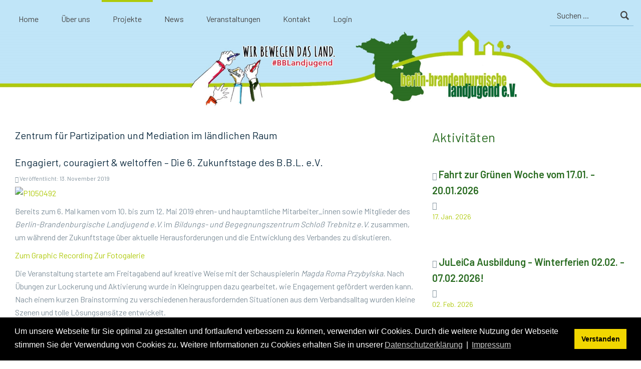

--- FILE ---
content_type: text/html; charset=utf-8
request_url: https://bbl-online.com/projekte/zentrum-fur-partizipation-und-mediation/2238-engagiert-couragiert-weltoffen-die-6-zukunftstage-des-b-b-l-e-v
body_size: 12336
content:
<!DOCTYPE html>
<html xmlns="http://www.w3.org/1999/xhtml" xml:lang="de-de" lang="de-de" dir="ltr">
<head>
		
<meta http-equiv="X-UA-Compatible" content="IE=edge">
<meta name="viewport" content="width=device-width, initial-scale=1.0" />
<meta charset="utf-8" />
	<base href="https://bbl-online.com/projekte/zentrum-fur-partizipation-und-mediation/2238-engagiert-couragiert-weltoffen-die-6-zukunftstage-des-b-b-l-e-v" />
	<meta name="keywords" content="BBL e.V., Berlin-Brandenburigsche Landjugend e.V., Landjugend" />
	<meta name="description" content="Berlin-Brandenburgische Landjugend" />
	<meta name="generator" content="Joomla! - Open Source Content Management" />
	<title>Berlin-Brandenburgische Landjugend e.V. - Engagiert, couragiert &amp; weltoffen – Die 6. Zukunftstage des B.B.L. e.V.</title>
	<link href="/templates/bbl/favicon.ico" rel="shortcut icon" type="image/vnd.microsoft.icon" />
	<link href="https://bbl-online.com/suchen?catid=270&amp;id=2238&amp;format=opensearch" rel="search" title="Suchen Berlin-Brandenburgische Landjugend e.V." type="application/opensearchdescription+xml" />
	<link href="/plugins/system/imagesizer32/lbscripts/lightbox2/lightbox.css" rel="stylesheet" media="all" />
	<link href="/plugins/system/jce/css/content.css?badb4208be409b1335b815dde676300e" rel="stylesheet" />
	<link href="/templates/bbl/css/bootstrap.31.css" rel="stylesheet" />
	<link href="/templates/bbl/css/bootstrap_responsive.31.css" rel="stylesheet" />
	<link href="/templates/bbl/css/template.31.css" rel="stylesheet" />
	<link href="/templates/bbl/css/template_responsive.31.css" rel="stylesheet" />
	<link href="//fonts.googleapis.com/css?family=Barlow:300,400,600,700&amp;display=swap&amp;subset=latin-ext" rel="stylesheet" />
	<link href="//fonts.googleapis.com/icon?family=Material+Icons" rel="stylesheet" />
	<link href="/templates/bbl/cache/template_params_bb72f62d48c7f4aafe1838353d08075e.css" rel="stylesheet" />
	<link href="/media/com_jevents/css/bootstrap.css" rel="stylesheet" />
	<link href="/media/com_jevents/css/bootstrap-responsive.css" rel="stylesheet" />
	<link href="/components/com_jevents/assets/css/jevcustom.css?v=3.6.60" rel="stylesheet" />
	<link href="/modules/mod_jevents_calendarplus/assets/css/jevcalendarplus.css" rel="stylesheet" />
	<link href="/modules/mod_jevents_calendarplus/assets/css/iconic.css" rel="stylesheet" />
	<link href="/modules/mod_djmegamenu/assets/css/animations.css?v=4.0.0.pro" rel="stylesheet" />
	<link href="/modules/mod_djmegamenu/assets/css/offcanvas.css?v=4.0.0.pro" rel="stylesheet" />
	<link href="/modules/mod_djmegamenu/mobilethemes/dark/djmobilemenu.css?v=4.0.0.pro" rel="stylesheet" />
	<link href="//maxcdn.bootstrapcdn.com/font-awesome/4.7.0/css/font-awesome.min.css" rel="stylesheet" />
	<link href="/media/plg_system_kickgdpr/css/cookieconsent.min.css?0a2f9b6aec86f7e0cb5d0c99504ef614" rel="stylesheet" />
	<link href="/templates/bbl/css/djmegamenu.31.css" rel="stylesheet" />
	<link href="/templates/bbl/css/custom.31.css" rel="stylesheet" />
	<style>
		.dj-hideitem { display: none !important; }

		@media (min-width: 980px) {	
			#dj-megamenu210mobile { display: none; }
		}
		@media (max-width: 979px) {
			#dj-megamenu210, #dj-megamenu210sticky, #dj-megamenu210placeholder { display: none !important; }
		}
	div.mod_search191 input[type="search"]{ width:auto; }
	</style>
	<script src="/media/jui/js/jquery.min.js?0a2f9b6aec86f7e0cb5d0c99504ef614"></script>
	<script src="/media/jui/js/jquery-noconflict.js?0a2f9b6aec86f7e0cb5d0c99504ef614"></script>
	<script src="/media/jui/js/jquery-migrate.min.js?0a2f9b6aec86f7e0cb5d0c99504ef614"></script>
	<script src="/plugins/system/imagesizer32/lbscripts/lightbox2/lightbox.min.js"></script>
	<script src="/media/jui/js/bootstrap.min.js?0a2f9b6aec86f7e0cb5d0c99504ef614"></script>
	<script src="/media/system/js/caption.js?0a2f9b6aec86f7e0cb5d0c99504ef614"></script>
	<script src="/media/jui/js/jquery.ui.core.min.js?0a2f9b6aec86f7e0cb5d0c99504ef614"></script>
	<script src="/media/jui/js/jquery.ui.sortable.min.js?0a2f9b6aec86f7e0cb5d0c99504ef614"></script>
	<script src="/plugins/system/ef4_jmframework/includes/assets/template/js/layout.min.js"></script>
	<script src="/templates/bbl/js/stickybar.js"></script>
	<script src="/templates/bbl/js/backtotop.js"></script>
	<script src="/templates/bbl/js/scripts.js"></script>
	<script src="/media/mod_jevents_calendarplus/js/underscore.min.js"></script>
	<script src="/media/mod_jevents_calendarplus/js/moment.min.js"></script>
	<script src="/media/mod_jevents_calendarplus/js/clndr.min.js"></script>
	<script src="/media/mod_jevents_calendarplus/js/jevcalplus.min.js"></script>
	<script src="/modules/mod_djmegamenu/assets/js/jquery.djmegamenu.js?v=4.0.0.pro" defer></script>
	<script src="/modules/mod_djmegamenu/assets/js/jquery.djmobilemenu.js?v=4.0.0.pro" defer></script>
	<!--[if lt IE 9]><script src="/media/system/js/html5fallback.js?0a2f9b6aec86f7e0cb5d0c99504ef614"></script><![endif]-->
	<script src="/media/plg_system_kickgdpr/js/cookieconsent.min.js?0a2f9b6aec86f7e0cb5d0c99504ef614"></script>
	<script>
jQuery(function($){ initTooltips(); $("body").on("subform-row-add", initTooltips); function initTooltips (event, container) { container = container || document;$(container).find(".hasTooltip").tooltip({"html": true,"container": "body"});} });jQuery(window).on('load',  function() {
				new JCaption('img.caption');
			});function fetchMoreLatestEvents(modid, direction)
{        
        jQuery.ajax({
                    type : 'POST',
                    dataType : 'json',
                    url : "https://bbl-online.com/index.php?option=com_jevents&ttoption=com_jevents&typeaheadtask=gwejson&file=fetchlatestevents&path=module&folder=mod_jevents_latest&token=d4749a3b9dbec0fa4205487922bff1bb",
                    data : {'json':JSON.stringify({'modid':modid, 'direction':direction})},
                    contentType: "application/x-www-form-urlencoded; charset=utf-8",
                    scriptCharset: "utf-8"
            })                        
                .done(function( data ){                    
                    jQuery("#mod_events_latest_"+modid+"_data").replaceWith(data.html);
                    try {
                        document.getElementById("mod_events_latest_"+modid+"_data").parentNode.scrollIntoView({block: "start", behavior: "smooth"});
                    }
                    catch (e) {
                    }
                })
                .fail(function(x) {
        alert('fail '+x);
                });
}var eventArray = [{"date":"2026-01-17 00:00","title":"Fahrt zur Gr\u00fcnen Woche vom 17.01. - 20.01.2026","safeTitle":"Fahrt zur Gr\u00fcnen Woche vom 17.01. - 20.01.2026","link":"\/veranstaltungen\/icalrepeat.detail\/2026\/01\/17\/280\/-\/fahrt-zur-gruenen-woche-vom-17-01-20-01-2026","linkInPopup":"\/veranstaltungen\/icalrepeat.detail\/2026\/01\/17\/280\/-\/fahrt-zur-gruenen-woche-vom-17-01-20-01-2026?tmpl=component"},{"date":"2026-01-18 00:00","title":"Fahrt zur Gr\u00fcnen Woche vom 17.01. - 20.01.2026","safeTitle":"Fahrt zur Gr\u00fcnen Woche vom 17.01. - 20.01.2026","link":"\/veranstaltungen\/icalrepeat.detail\/2026\/01\/18\/280\/-\/fahrt-zur-gruenen-woche-vom-17-01-20-01-2026","linkInPopup":"\/veranstaltungen\/icalrepeat.detail\/2026\/01\/18\/280\/-\/fahrt-zur-gruenen-woche-vom-17-01-20-01-2026?tmpl=component"},{"date":"2026-01-19 00:00","title":"Fahrt zur Gr\u00fcnen Woche vom 17.01. - 20.01.2026","safeTitle":"Fahrt zur Gr\u00fcnen Woche vom 17.01. - 20.01.2026","link":"\/veranstaltungen\/icalrepeat.detail\/2026\/01\/19\/280\/-\/fahrt-zur-gruenen-woche-vom-17-01-20-01-2026","linkInPopup":"\/veranstaltungen\/icalrepeat.detail\/2026\/01\/19\/280\/-\/fahrt-zur-gruenen-woche-vom-17-01-20-01-2026?tmpl=component"},{"date":"2026-01-20 00:00","title":"Fahrt zur Gr\u00fcnen Woche vom 17.01. - 20.01.2026","safeTitle":"Fahrt zur Gr\u00fcnen Woche vom 17.01. - 20.01.2026","link":"\/veranstaltungen\/icalrepeat.detail\/2026\/01\/20\/280\/-\/fahrt-zur-gruenen-woche-vom-17-01-20-01-2026","linkInPopup":"\/veranstaltungen\/icalrepeat.detail\/2026\/01\/20\/280\/-\/fahrt-zur-gruenen-woche-vom-17-01-20-01-2026?tmpl=component"}]	moment.lang("de-DE", {
						months : "Januar_Februar_März_April_Mai_Juni_Juli_August_September_Oktober_November_Dezember".split("_"),
						monthsShort : "Jan_Feb_Mär_Apr_Mai_Jun_Jul_Aug_Sep_Okt_Nov_Dez".split("_"),
						weekdays : "Sonntag_Montag_Dienstag_Mittwoch_Donnerstag_Freitag_Samstag".split("_"),
						weekdaysShort : "So_Mo_JEV_TUES_Mi_Do_Fr_Sa".split("_"),
						weekdaysMin : "So_Mo_Di_Mi_Do_Fr_Sa".split("_"),
						week : {
							dow : 1, // Monday is the first day of the week.
						}
					});var calendars = {};
			var checkedMonths = ["2026-01"];
(function ($){

	$(document).ready( function() {	
		calendars.clndr1 = $(".jevcalendarplus_calendar").clndr({
			template: $("#template-calendar").html(),
			events: eventArray,
			clickEvents: {
			click: function(target) {
					  if(target.events.length) {
						var listTitle="Events für " + moment(target.events[0].date).format("D") + " " + moment(target.events[0].date).format("MMM");
						  listContainer = $("#jevcalendarplus-list-container");
						  $(".jevcalendarplus-row").remove();
						  $.each(target.events, function(index,event){
							  var eventdiv = "<div class=\"jevcalendarplus-row\">" +moment(event.date).format("h:mm a")+" - " + "<a href='"+event.link+"' title='"+event.safeTitle+"' target='_blank'>"+event.title+"</a>" +"</div>";
							  listContainer.append(eventdiv);
						  });
						  var container = $("#jevcalendarplus-container");
						  container.toggleClass("jevcalendarplus-eventslist",true);container.toggleClass("scroll",true);$("#jev-close-list").click( function() {
								var mainCalendar = $(".clndr");
								container.toggleClass("jevcalendarplus-eventslist", false);
								container.toggleClass("scroll", false);
								mainCalendar.css("height","");
							});
						  
						  $("#jevcalendarplus-list-header-title").html(listTitle);
					  }
			},
			onMonthChange: function(month){
							var monthToShow = month.format("MM");
							var yearToShow =  month.format("YYYY");
							var index = yearToShow + "-" + monthToShow;
							var container = $("#jevcalendarplus-container");
							var mainCalendar = $(".clndr");
							container.toggleClass("jevcalendarplus-eventslist", false);
							container.toggleClass("scroll", false);
							mainCalendar.css("height","");

							if(checkedMonths.indexOf(index) == -1)
							{
								var parameters = {
										jev_current_month: monthToShow,
										jev_current_year: yearToShow
										};

								var post = $.post("https://bbl-online.com/index.php?option=com_jevents&task=getjson.monthevents&modid=100&format=json",parameters,
												function(r){
													var eventArrayNext = r.data;
													eventArray = eventArray.concat(eventArrayNext);
													calendars.clndr1.setEvents(eventArray);
													checkedMonths.push(yearToShow + "-" + monthToShow);
												},"json").error(function(e){
                                                                                                        errorAlert(e);
													//alert("Error in the response");
												});
							}
						}
		  },		    
			showAdjacentMonths: false,
			adjacentDaysChangeMonth: true,
			targets:{
				nextButton:	"jevcalendarplus-next-button",
				previousButton: "jevcalendarplus-previous-button",
				nextYearButton:	"jevcalendarplus-nextyear-button",
				previousYearButton: "jevcalendarplus-previousyear-button"
			}
		  });
	});
})(jQuery);
function errorAlert(e) {
    alert("Error in the response");
}

	(function(){
		var cb = function() {
			var add = function(css, id) {
				if(document.getElementById(id)) return;
				
				var l = document.createElement('link'); l.rel = 'stylesheet'; l.id = id; l.href = css;
				var h = document.getElementsByTagName('head')[0]; h.appendChild(l);
			}
			add('/media/djextensions/css/animate.min.css', 'animate_min_css');
			add('/media/djextensions/css/animate.ext.css', 'animate_ext_css');
		};
		var raf = requestAnimationFrame || mozRequestAnimationFrame || webkitRequestAnimationFrame || msRequestAnimationFrame;
		if (raf) raf(cb);
		else window.addEventListener('load', cb);
	})();// Start Cookie Alert
window.addEventListener("load", function(){
window.cookieconsent.initialise({
  "palette": {
    "popup": {
      "background": "#000000",
      "text": "#ffffff"
    },
    "button": {
      "background": "#f1d600",
      "text": "#000000",
    }
  },
  "theme": "block",
  "position": "bottom",
  "type": "info",
  "revokable": false,
  "revokeBtn": "<div class=\"cc-revoke {{classes}}\">Datenschutz</div>",
  "content": {
    "message": "Um unsere Webseite für Sie optimal zu gestalten und fortlaufend verbessern zu können, verwenden wir Cookies. Durch die weitere Nutzung der Webseite stimmen Sie der Verwendung von Cookies zu. Weitere Informationen zu Cookies erhalten Sie in unserer",
    "dismiss": "Verstanden",
    "allow": "Cookies zulassen",
    "deny": "Cookies ablehnen",
    "link": "Datenschutzerklärung",
    "imprint_link": "Impressum",
    "href": "https://bbl-online.com/impressum#datenschutzerklaerung",
  },
  "cookie": {
    "expiryDays": 365
  },
  "elements": {
    "messagelink": "<span id=\"cookieconsent:desc\" class=\"cc-message\">{{message}}<a aria-label=\"learn more about cookies\" role=\"button\" tabindex=\"0\" class=\"cc-link\" href=\"https://bbl-online.com/impressum#datenschutzerklaerung\" target=\"_blank\">{{link}}</a> | <a role=\"button\" tabindex=\"0\" class=\"cc-link\" href=\"https://bbl-online.com/impressum\" target=\"_blank\">{{imprint_link}}</a></span>"
  },
  onInitialise: function (status) {
    handleCookies(status);
  },
  onStatusChange: function (status, chosenBefore) {
    handleCookies(status);
  },
  onRevokeChoice: function () {
    handleCookies(status);
  }
})});
// End Cookie Alert
function handleCookies(status){






}

// Init handleCookies if the user doesn't choose any options
if (document.cookie.split(';').filter(function(item) {
    return item.indexOf('cookieconsent_status=') >= 0
}).length == 0) {
  handleCookies('notset');
};
	</script>

	<link href="/templates/bbl/images/favicon.ico" rel="Shortcut Icon" />
</head>
<body class=" sticky-bar  top-menu  "><div class="dj-offcanvas-wrapper"><div class="dj-offcanvas-pusher"><div class="dj-offcanvas-pusher-in">
	<div id="jm-allpage">
						<header id="jm-header" class="">
		<div class="container-fluid">
										<nav id="jm-top-menu-nav" class="clearfix ">
					<div class="jm-module-raw  mega-menu-mod">
<div class="dj-megamenu-wrapper">


<ul id="dj-megamenu210" class="dj-megamenu dj-megamenu-override horizontalMenu  mega-menu-mod"
	data-options='{"wrap":null,"animIn":"fadeInUp","animOut":"zoomOut","animSpeed":"normal","openDelay":"250","closeDelay":"500","event":"mouseenter","fixed":"0","offset":"0","theme":"override","direction":"ltr","wcag":"1"}' data-trigger="979">
<li class="dj-up itemid101 first"><a class="dj-up_a  " href="/" ><span >Home</span></a></li><li class="dj-up itemid144 parent"><a class="dj-up_a  " href="/bbl-struktur" ><span class="dj-drop" >Über uns<em class="arrow" aria-hidden="true"></em></span></a><div class="dj-subwrap  single_column subcols1" style=""><div class="dj-subwrap-in" style="width:200px;"><div class="dj-subcol" style="width:200px"><ul class="dj-submenu"><li class="itemid373 first parent"><a class="dj-more " href="/bbl-struktur/leitbild-und-ziele" >Leitbild und Ziele<em class="arrow" aria-hidden="true"></em></a><div class="dj-subwrap  single_column subcols1" style=""><div class="dj-subwrap-in" style="width:200px;"><div class="dj-subcol" style="width:200px"><ul class="dj-submenu"><li class="itemid411 first"><a href="/bbl-struktur/leitbild-und-ziele/kampagne-2017" >Kampagne 2017</a></li></ul></div><div style="clear:both;height:0"></div></div></div></li><li class="itemid377"><a href="/bbl-struktur/engagement" >Engagement</a></li><li class="itemid375"><a href="/bbl-struktur/geschaeftsstelle" >Geschäftsstelle</a></li><li class="itemid147"><a href="/bbl-struktur/mitarbeiter" >Mitarbeiter*innen</a></li><li class="itemid145"><a href="/bbl-struktur/vorstand" >Landesvorstand</a></li><li class="itemid374"><a href="/bbl-struktur/bildungsstaette-schloss-trebnitz" >Bildungsstätte Schloß Trebnitz</a></li><li class="itemid378"><a href="/bbl-struktur/mitgliedschaft" >Mitgliedschaft</a></li><li class="itemid575"><a href="/bbl-struktur/partnerschaften" >Partnerschaften</a></li><li class="itemid212"><a href="/bbl-struktur/presse" >Presse</a></li></ul></div><div style="clear:both;height:0"></div></div></div></li><li class="dj-up itemid154 active parent"><a class="dj-up_a active " href="/projekte" ><span class="dj-drop" >Projekte<em class="arrow" aria-hidden="true"></em></span></a><div class="dj-subwrap  single_column subcols1" style=""><div class="dj-subwrap-in" style="width:200px;"><div class="dj-subcol" style="width:200px"><ul class="dj-submenu"><li class="itemid432 first active"><a class="active " href="/projekte" >Informationen und Links</a></li><li class="itemid156 parent"><a class="dj-more " href="/projekte/48-stunden-aktion" >48-Stunden-Aktion<em class="arrow" aria-hidden="true"></em></a><div class="dj-subwrap  single_column subcols1" style=""><div class="dj-subwrap-in" style="width:200px;"><div class="dj-subcol" style="width:200px"><ul class="dj-submenu"><li class="itemid209 first"><a href="/projekte/48-stunden-aktion/projektliste" >Projektliste</a></li><li class="itemid160"><a href="/projekte/48-stunden-aktion/bildergalerie-2015" >Bildergalerie</a></li></ul></div><div style="clear:both;height:0"></div></div></div></li><li class="itemid155"><a href="/projekte/juleica" >JuLeiCa-Ausbildung</a></li><li class="itemid162 parent"><a class="dj-more " href="/projekte/aktion-ferienspass" >Aktion Ferienspaß<em class="arrow" aria-hidden="true"></em></a><div class="dj-subwrap  single_column subcols1" style=""><div class="dj-subwrap-in" style="width:200px;"><div class="dj-subcol" style="width:200px"><ul class="dj-submenu"><li class="itemid175 first"><a href="/projekte/aktion-ferienspass/bildergalerie" >Bildergalerie</a></li></ul></div><div style="clear:both;height:0"></div></div></div></li><li class="itemid203 current active"><a class="active " href="/projekte/zentrum-fur-partizipation-und-mediation" >Zentrum für Partizipation und Mediation</a></li><li class="itemid312"><a href="/projekte/interkulturelle-arbeit-flucht-und-asyl" >Interkulturelle Arbeit (Flucht und Asyl)</a></li></ul></div><div style="clear:both;height:0"></div></div></div></li><li class="dj-up itemid132 parent"><a class="dj-up_a  " href="/news" ><span class="dj-drop" >News<em class="arrow" aria-hidden="true"></em></span></a><div class="dj-subwrap  single_column subcols1" style=""><div class="dj-subwrap-in" style="width:200px;"><div class="dj-subcol" style="width:200px"><ul class="dj-submenu"><li class="itemid433 first"><a href="/news" >Information</a></li><li class="itemid394"><a href="/news/allgemeine-hinweise-bbl-newsletter" >Allgemeine Hinweise / BBL-Newsletter</a></li><li class="itemid133"><a href="/news/landesweite-news" >Landesweite News</a></li><li class="itemid135"><a href="/news/region-pritzwalk" >Region - Pritzwalk</a></li><li class="itemid136"><a href="/news/region-gross-pankow" >Region - Groß Pankow</a></li><li class="itemid137"><a href="/news/region-meyenburg" >Region - Meyenburg</a></li><li class="itemid138"><a href="/news/region-putlitz" >Region - Putlitz</a></li><li class="itemid139"><a href="/news/region-wusterhausen" >Region - Wusterhausen</a></li><li class="itemid140"><a href="/news/region-kyritz" >Region - Kyritz</a></li><li class="itemid141"><a href="/news/region-fehrbellin" >Region - Fehrbellin</a></li><li class="itemid142"><a href="/news/region-spree-neisse" >Region - Spree-Neiße</a></li><li class="itemid143"><a href="/news/schloss-trebnitz" >Schloß Trebnitz</a></li></ul></div><div style="clear:both;height:0"></div></div></div></li><li class="dj-up itemid152"><a class="dj-up_a  " href="/veranstaltungen/range.listevents/-" ><span >Veranstaltungen</span></a></li><li class="dj-up itemid402"><a class="dj-up_a  " href="/kontakt" ><span >Kontakt</span></a></li><li class="dj-up itemid204"><a class="dj-up_a  " href="/login" ><span >Login</span></a></li></ul>


	<div id="dj-megamenu210mobile" class="dj-megamenu-offcanvas dj-megamenu-offcanvas-dark  mega-menu-mod">
		<a href="#" class="dj-mobile-open-btn" aria-label="Open mobile menu"><span class="fa fa-bars" aria-hidden="true"></span></a>		
		<aside id="dj-megamenu210offcanvas" class="dj-offcanvas dj-offcanvas-dark  mega-menu-mod" data-effect="3">
			<div class="dj-offcanvas-top">
				<a href="#" class="dj-offcanvas-close-btn" aria-label="Close mobile menu"><span class="fa fa-close" aria-hidden="true"></span></a>
			</div>
						
						
			<div class="dj-offcanvas-content">			
				<ul class="dj-mobile-nav dj-mobile-dark  mega-menu-mod">
<li class="dj-mobileitem itemid-101"><a href="/" >Home</a></li><li class="dj-mobileitem itemid-144 deeper parent"><a href="/bbl-struktur" >Über uns</a><ul class="dj-mobile-nav-child"><li class="dj-mobileitem itemid-373 deeper parent"><a href="/bbl-struktur/leitbild-und-ziele" >Leitbild und Ziele</a><ul class="dj-mobile-nav-child"><li class="dj-mobileitem itemid-411"><a href="/bbl-struktur/leitbild-und-ziele/kampagne-2017" >Kampagne 2017</a></li></ul></li><li class="dj-mobileitem itemid-377"><a href="/bbl-struktur/engagement" >Engagement</a></li><li class="dj-mobileitem itemid-375"><a href="/bbl-struktur/geschaeftsstelle" >Geschäftsstelle</a></li><li class="dj-mobileitem itemid-147"><a href="/bbl-struktur/mitarbeiter" >Mitarbeiter*innen</a></li><li class="dj-mobileitem itemid-145"><a href="/bbl-struktur/vorstand" >Landesvorstand</a></li><li class="dj-mobileitem itemid-374"><a href="/bbl-struktur/bildungsstaette-schloss-trebnitz" >Bildungsstätte Schloß Trebnitz</a></li><li class="dj-mobileitem itemid-378"><a href="/bbl-struktur/mitgliedschaft" >Mitgliedschaft</a></li><li class="dj-mobileitem itemid-575"><a href="/bbl-struktur/partnerschaften" >Partnerschaften</a></li><li class="dj-mobileitem itemid-212"><a href="/bbl-struktur/presse" >Presse</a></li></ul></li><li class="dj-mobileitem itemid-154 active deeper parent"><a href="/projekte" >Projekte</a><ul class="dj-mobile-nav-child"><li class="dj-mobileitem itemid-432 alias-parent-active"><a href="/projekte" >Informationen und Links</a></li><li class="dj-mobileitem itemid-156 deeper parent"><a href="/projekte/48-stunden-aktion" >48-Stunden-Aktion</a><ul class="dj-mobile-nav-child"><li class="dj-mobileitem itemid-209"><a href="/projekte/48-stunden-aktion/projektliste" >Projektliste</a></li><li class="dj-mobileitem itemid-160"><a href="/projekte/48-stunden-aktion/bildergalerie-2015" >Bildergalerie</a></li></ul></li><li class="dj-mobileitem itemid-155"><a href="/projekte/juleica" >JuLeiCa-Ausbildung</a></li><li class="dj-mobileitem itemid-162 deeper parent"><a href="/projekte/aktion-ferienspass" >Aktion Ferienspaß</a><ul class="dj-mobile-nav-child"><li class="dj-mobileitem itemid-175"><a href="/projekte/aktion-ferienspass/bildergalerie" >Bildergalerie</a></li></ul></li><li class="dj-mobileitem itemid-203 current active"><a href="/projekte/zentrum-fur-partizipation-und-mediation" >Zentrum für Partizipation und Mediation</a></li><li class="dj-mobileitem itemid-312"><a href="/projekte/interkulturelle-arbeit-flucht-und-asyl" >Interkulturelle Arbeit (Flucht und Asyl)</a></li></ul></li><li class="dj-mobileitem itemid-132 deeper parent"><a href="/news" >News</a><ul class="dj-mobile-nav-child"><li class="dj-mobileitem itemid-433"><a href="/news" >Information</a></li><li class="dj-mobileitem itemid-394"><a href="/news/allgemeine-hinweise-bbl-newsletter" >Allgemeine Hinweise / BBL-Newsletter</a></li><li class="dj-mobileitem itemid-133"><a href="/news/landesweite-news" >Landesweite News</a></li><li class="dj-mobileitem itemid-135"><a href="/news/region-pritzwalk" >Region - Pritzwalk</a></li><li class="dj-mobileitem itemid-136"><a href="/news/region-gross-pankow" >Region - Groß Pankow</a></li><li class="dj-mobileitem itemid-137"><a href="/news/region-meyenburg" >Region - Meyenburg</a></li><li class="dj-mobileitem itemid-138"><a href="/news/region-putlitz" >Region - Putlitz</a></li><li class="dj-mobileitem itemid-139"><a href="/news/region-wusterhausen" >Region - Wusterhausen</a></li><li class="dj-mobileitem itemid-140"><a href="/news/region-kyritz" >Region - Kyritz</a></li><li class="dj-mobileitem itemid-141"><a href="/news/region-fehrbellin" >Region - Fehrbellin</a></li><li class="dj-mobileitem itemid-142"><a href="/news/region-spree-neisse" >Region - Spree-Neiße</a></li><li class="dj-mobileitem itemid-143"><a href="/news/schloss-trebnitz" >Schloß Trebnitz</a></li></ul></li><li class="dj-mobileitem itemid-152"><a href="/veranstaltungen/range.listevents/-" >Veranstaltungen</a></li><li class="dj-mobileitem itemid-402"><a href="/kontakt" >Kontakt</a></li><li class="dj-mobileitem itemid-204"><a href="/login" >Login</a></li></ul>
			</div>
			
						
			<div class="dj-offcanvas-end" tabindex="0"></div>
		</aside>
	</div>


</div></div><div class="jm-module-raw  pull-right"><div class="search pull-right mod_search191">
	<form action="/projekte/zentrum-fur-partizipation-und-mediation" method="post" class="form-inline" role="search">
		<label for="mod-search-searchword191" class="element-invisible">Suchen ...</label> <input name="searchword" id="mod-search-searchword191" maxlength="200"  class="inputbox search-query input-medium" type="search" size="15" placeholder="Suchen ..." /> <button class="button btn btn-primary" onclick="this.form.searchword.focus();">Suchen</button>		<input type="hidden" name="task" value="search" />
		<input type="hidden" name="option" value="com_search" />
		<input type="hidden" name="Itemid" value="486" />
	</form>
</div>
</div>
				</nav>
					</div>
	</header>
			<div class="jm-wrapper">
			<div id="jm-blocks"><div id="jm-header-mod" class=" full-width">
	<div class="container-fluid">
		<div class="row-fluid jm-flexiblock jm-header"><div class="span12"  data-default="span12" data-wide="span12" data-normal="span12" data-xtablet="span12" data-tablet="span100" data-mobile="span100"><div class="jm-module "><div class="jm-module-in"><div class="jm-module-content clearfix notitle">

<div class="custom"  >
	<div><a href="/index.php"><img src="/images/header.jpg" alt="" style="display: block; margin-left: auto; margin-right: auto;" /></a></div></div>
</div></div></div></div></div>	</div>
</div>
<div id="jm-system-message">
	<div class="container-fluid">
		<div id="system-message-container">
	</div>

	</div>
</div><div id="jm-main" class="">
	<div class="container-fluid">
				<div class="row-fluid">
			<div id="jm-content" class="span8" data-xtablet="span12" data-tablet="span12" data-mobile="span12">
												<main id="jm-maincontent">
										<div class="page-header">
	<h1> Zentrum für Partizipation und Mediation im ländlichen Raum </h1>
</div>
	
<div class="item-page" itemscope itemtype="https://schema.org/Article">
	<meta itemprop="inLanguage" content="de-DE" />
	
		
	<div class="jm-desc-wrapper">

		
			<div class="page-header">
					<h2 itemprop="name">
				Engagiert, couragiert &amp; weltoffen – Die 6. Zukunftstage des B.B.L. e.V.			</h2>
									</div>
					
				<dl class="article-info muted">

		
			<dt class="article-info-term">
									Details							</dt>

			
			
			
			
										<dd class="published">
				<span class="icon-calendar" aria-hidden="true"></span>
				<time datetime="2019-11-13T15:17:39+01:00" itemprop="datePublished">
					Veröffentlicht: 13. November 2019				</time>
			</dd>			
		
					
			
						</dl>
	
	
				
							<div itemprop="articleBody">
		<p><a class="linkthumb" target="_blank" title="P1050492" rel="lightbox[id_2238]" href="/cache/9/b903bcd41109f1d51dc15f24fb3f8f3f.JPG"><img src="/cache/9/d92be5ba6eaa2c58714399efedbaba19.JPG" alt="P1050492" width="500" height="375" class="thumb" /></a></p>
<p>Bereits zum 6. Mal kamen vom 10. bis zum 12. Mai 2019 ehren- und hauptamtliche Mitarbeiter_innen sowie Mitglieder des <em>Berlin-Brandenburgische Landjugend e.V.</em> im <em>Bildungs- und Begegnungszentrum Schloß Trebnitz e.V.</em> zusammen, um während der Zukunftstage über aktuelle Herausforderungen und die Entwicklung des Verbandes zu diskutieren.</p>
<div class="custom-button"><a href="/BBL_3/images/Projekte/2019/2019-05-10_12_Zukunftstage/Graphic%20Recording%20Zukunftstage%202019.pdf">Zum Graphic Recording</a> <a href="/projekte/zentrum-fur-partizipation-und-mediation/103-schreibtisch/2245-fotogalerie-engagiert-couragiert-weltoffen-die-6-zukunftstage-des-b-b-l-e-v">Zur Fotogalerie</a> </div>
<p>Die Veranstaltung startete am Freitagabend auf kreative Weise mit der Schauspielerin <em>Magda Roma Przybylska. </em>Nach Übungen zur Lockerung und Aktivierung wurde in Kleingruppen dazu gearbeitet, wie Engagement gefördert werden kann. Nach einem kurzen Brainstorming zu verschiedenen herausfordernden Situationen aus dem Verbandsalltag wurden kleine Szenen und tolle Lösungsansätze entwickelt.</p>
<p><strong>Beteiligung weiter stärken</strong></p>
<p>war auch am Samstag das zentrale Thema. Auf dem Programm standen zunächst die Berichte von Engagierten zum aktuellen Stand der Arbeitskreise, -gruppen und Projekte der Landjugend sowie zum Skatepark Groß Pankow und zum Filmworkshop in Meyenburg.</p>
<p>Um die Fragen Was motiviert mich? und Wie kann ich andere Menschen motivieren? ging es anschließend im poetisch partizipativen Atelier mit <em>Antonia Isabelle Weisz</em>.</p>
<p><a class="linkthumb" target="_blank" title="P1050592" rel="lightbox[id_2238]" href="/cache/e/9ec3d700e7546303df493912ad0981c2.JPG"><img src="/cache/6/c6abb167f08b75e42d56abfaf9ae053c.JPG" alt="P1050592" width="500" height="375" class="thumb" /></a></p>
<p>Nach dem Mittagessen übernahm die Bildungsinitiative <em>mehr als lernen e.V.</em> Nach einem gemeinsamen Einstieg zur bedarfsgerechten Begleitung in der Jugendarbeit gab es für die Teilnehmenden die Möglichkeit in den Teilbereichen Partizipative Programmplanung, Moderation von Gruppen und Motivation &amp; Erwartungen zu vertiefen.</p>
<p>Der Weiterentwicklung von Landjugendbeteiligungsformaten (AG 48, AK Ferienspaß und AK Internationales) wurde sich ebenfalls zugewandt. Im Fokus der Kleingruppenarbeit stand die Frage, wie neue Leute für die Mitarbeit gewonnen werden können.</p>
<p>Der lange und arbeitsreiche Tag fand seinen Ausklang beim gemeinsamen Grillen und gemütlichen Beisammensein.</p>
<p><strong>Landjugend im Wahljahr</strong></p>
<p>Das Wahljahr 2019 wurde zum Anlass genommen sich am Sonntag mit dem Thema Rechtspopulismus zu beschäftigen.<em> Thomas Prenzel</em> vom <em>Aktionsbündnis gegen Gewalt, Rechtsextremismus und Fremdenfeindlichkeit </em>gab einen Input zum Thema Rechtsextremismus und Rechtspopulismus als Herausforderungen. Er stellte die Kampagne <em>Wir lassen uns nicht hetzen</em> und die Ideen-Kiste – die Materialien zur Kampagne enthält – vor. Anschließend wurde das Tool <em>11 Fragen</em> aus der Ideen-Kiste erprobt. In Gruppen wurden schwierige Situationen z.B. im Alltag oder in der Gemeinde bearbeitet.</p>
<p>Die Zukunftstage wurden vom <em>Zentrum für Partizipation und Mediation im ländlichen Raum</em> vorbereitet und durchgeführt. Das Kooperationsprojekt des <em>B.B.L. e.V.</em> und seiner verbandlichen Bildungsstätte <em>Schloß Trebnitz e.V.</em> wird durch das Bundesprogramm <em>Zusammenhalt durch Teilhabe</em> gefördert.</p>
<p>Text: Berit Obst<br />Fotos: Susen Hollmig</p>	</div>

	
	<ul class="pager pagenav">
	<li class="previous">
		<a class="hasTooltip" title="»Meyenburg erforschen und neu erfinden«" aria-label="Previous article: »Meyenburg erforschen und neu erfinden«" href="/projekte/zentrum-fur-partizipation-und-mediation/2240-meyenburg-erforschen-und-neu-erfinden" rel="prev">
			<span class="icon-chevron-left" aria-hidden="true"></span> <span aria-hidden="true">Zurück</span>		</a>
	</li>
	<li class="next">
		<a class="hasTooltip" title="Geschafft – Zertifikatsübergabe für neue PKMs der Landjugend" aria-label="Next article: Geschafft – Zertifikatsübergabe für neue PKMs der Landjugend" href="/projekte/zentrum-fur-partizipation-und-mediation/2217-geschafft-zertifikatsuebergabe-fuer-neue-pkms-der-landjugend" rel="next">
			<span aria-hidden="true">Weiter</span> <span class="icon-chevron-right" aria-hidden="true"></span>		</a>
	</li>
</ul>
								
	</div>	
	
</div>
				</main>
											</div>
									<aside id="jm-right" class="span4" data-xtablet="span12 first-span" data-tablet="span12 first-span" data-mobile="span12 first-span">
				<div class="">
					<div class="jm-module  events-right"><div class="jm-module-in"><div class="jm-title-wrap"><h1 class="jm-title "><span>Aktivitäten</span></h1></div><div class="jm-module-content clearfix "><div class="mod_events_latest_callink"><a href="/veranstaltungen/range.listevents/-?catids=33|43|34|35|36|37|38|39|40|41|42|65|104|153|296"  target="_top" >Ganzen Kalender ansehen</a></div><div class='mod_events_latest_data'  id='mod_events_latest_182_data'><div class='jeventslatest jev_green'>
<div class='iconicdaterow'>
<div class='iconicevent'>
<a class="jevdateicon jevdateiconmod categoryicon33 newdateicon" href="/veranstaltungen/icalrepeat.detail/2026/01/17/280/-/fahrt-zur-gruenen-woche-vom-17-01-20-01-2026" title="Fahrt zur Grünen Woche vom 17.01. - 20.01.2026"><span class="jevdateicon1">17</span><span class="jevdateicon2">Jan</span></a>
<div class="jeviconnotdate" style="border-color:transparent">
<span class="icon-hand-right"></span><strong>   <span class="mod_events_latest_content"><a href="/veranstaltungen/icalrepeat.detail/2026/01/17/280/33|43|34|35|36|37|38|39|40|41|42|65|104|153|296/fahrt-zur-gruenen-woche-vom-17-01-20-01-2026"  target="_top" >Fahrt zur Grünen Woche vom 17.01. - 20.01.2026</a></span></strong><br />
<span class="icon-calendar"></span>   <span class="mod_events_latest_date">17. Jan. 2026</span><br />
<br></div>
</div>
</div>
<div class='jev_clear' ></div>

<div class='iconicdaterow'>
<div class='iconicevent'>
<a class="jevdateicon jevdateiconmod categoryicon33 newdateicon" href="/veranstaltungen/icalrepeat.detail/2026/02/02/278/-/juleica-ausbildung-winterferien-02-02-07-02-2026" title="JuLeiCa Ausbildung - Winterferien 02.02. - 07.02.2026!"><span class="jevdateicon1">02</span><span class="jevdateicon2">Feb</span></a>
<div class="jeviconnotdate" style="border-color:transparent">
<span class="icon-hand-right"></span><strong>   <span class="mod_events_latest_content"><a href="/veranstaltungen/icalrepeat.detail/2026/02/02/278/33|43|34|35|36|37|38|39|40|41|42|65|104|153|296/juleica-ausbildung-winterferien-02-02-07-02-2026"  target="_top" >JuLeiCa Ausbildung - Winterferien 02.02. - 07.02.2026!</a></span></strong><br />
<span class="icon-calendar"></span>   <span class="mod_events_latest_date">02. Feb. 2026</span><br />
<br></div>
</div>
</div>
<div class='jev_clear' ></div>
</table>
</div></div></div></div><div class="jm-module  margin-ms"><div class="jm-module-in"><div class="jm-module-content clearfix notitle">
<div class="jevcalendarplus_container">
    <div class="jevcalendarplus_calendar">
    </div>   
	<script type="text/template" id="template-calendar">
        <div class="jevcalendarplus_calendar_controls"><div class="jevcalendarplus-previous-button">&lsaquo;</div>
          <div class="month "><%= month %> <%= year %></div><div class="jevcalendarplus-next-button">&rsaquo;</div>
        </div>
        <div id="jevcalendarplus-container" class="jevcalendarplus-grid">
          <div class="jevcalendarplus-days-of-the-week">
            <% _.each(daysOfTheWeek, function(day) { %>
              <div class="jevcalendarplus-header-day"><%= day %></div>
            <% }); %>
            <div class="jevcalendarplus-days">
              <% _.each(days, function(day) { %>
                <div class="<%= day.classes %>"><%= day.day %></div>
              <% }); %>
            </div>
          </div>
		  <div class="jevcalendarplus-list" id="jevcalendarplus-list-container">
			<div id="jevcalendarplus-list-header" class="headers">
				<div id="jev-close-list"><i class="icon-undo"></i></div>
				<div id="jevcalendarplus-list-header-title">Events For the day</div>
			</div>
		  </div>
        </div>
		
	</script>
	</div></div></div></div><div class="jm-module "><div class="jm-module-in"><div class="jm-module-content clearfix notitle">

<div class="custom"  >
	<p style="text-align: center;"><a class="all-events-link" href="/veranstaltungen/month.calendar/2026/01/01/-">Alle Veranstaltungen</a></p></div>
</div></div></div>				</div>
			</aside>
					</div>
	</div>
</div>
<div id="jm-footer-mod" class="">
	<div class="container-fluid">
		<div class="row-fluid jm-flexiblock jm-footer-mod"><div class="span4"  data-default="span4" data-wide="span4" data-normal="span4" data-xtablet="span4" data-tablet="span100" data-mobile="span100"><div class="jm-module "><div class="jm-module-in"><div class="jm-title-wrap"><h3 class="jm-title "><span>Verschiedenes</span></h3></div><div class="jm-module-content clearfix "><ul class="nav menu mod-list">
<li class="item-477"><a href="/" >Home</a></li><li class="item-478"><a href="/bbl-struktur" >Über Uns</a></li><li class="item-479 alias-parent-active"><a href="/projekte" >Projekte</a></li><li class="item-480"><a href="/news" >News</a></li><li class="item-481"><a href="/veranstaltungen/range.listevents/-" >Veranstaltungen</a></li><li class="item-482"><a href="/kontakt" >Kontakt</a></li><li class="item-483"><a href="/impressum" >Impressum Und Rechtliches</a></li><li class="item-535"><a href="/neue-homepage" >Neue Homepage</a></li></ul>
</div></div></div></div><div class="span4"  data-default="span4" data-wide="span4" data-normal="span4" data-xtablet="span4" data-tablet="span100 first-span" data-mobile="span100 first-span"><div class="jm-module "><div class="jm-module-in"><div class="jm-title-wrap"><h3 class="jm-title "><span>Über</span> uns</h3></div><div class="jm-module-content clearfix "><ul class="nav menu mod-list">
<li class="item-373 deeper parent"><a href="/bbl-struktur/leitbild-und-ziele" >Leitbild und Ziele</a><ul class="nav-child unstyled small"><li class="item-411"><a href="/bbl-struktur/leitbild-und-ziele/kampagne-2017" >Kampagne 2017</a></li></ul></li><li class="item-377"><a href="/bbl-struktur/engagement" >Engagement</a></li><li class="item-375"><a href="/bbl-struktur/geschaeftsstelle" >Geschäftsstelle</a></li><li class="item-147"><a href="/bbl-struktur/mitarbeiter" >Mitarbeiter*innen</a></li><li class="item-145"><a href="/bbl-struktur/vorstand" >Landesvorstand</a></li><li class="item-374"><a href="/bbl-struktur/bildungsstaette-schloss-trebnitz" >Bildungsstätte Schloß Trebnitz</a></li><li class="item-378"><a href="/bbl-struktur/mitgliedschaft" >Mitgliedschaft</a></li><li class="item-575"><a href="/bbl-struktur/partnerschaften" >Partnerschaften</a></li><li class="item-212"><a href="/bbl-struktur/presse" >Presse</a></li></ul>
</div></div></div></div><div class="span4"  data-default="span4" data-wide="span4" data-normal="span4" data-xtablet="span4" data-tablet="span100 first-span" data-mobile="span100 first-span"><div class="jm-module "><div class="jm-module-in"><div class="jm-title-wrap"><h3 class="jm-title "><span>Kontakt</span></h3></div><div class="jm-module-content clearfix ">

<div class="custom"  >
	<div class="contact-line"><span><em class="fa fa-map-marker" aria-hidden="true" data-mce-empty="1">&nbsp;</em></span> Berlin-Brandenburgische Landjugend e. V.</div>
<div class="contact-line"><span>&nbsp;</span> Dorfstraße 1</div>
<div class="contact-line"><span>&nbsp;</span> 14513 Teltow</div>
<div class="contact-line"><span><em class="fa fa-phone" aria-hidden="true" data-mce-empty="1">&nbsp;</em></span> 03328.319130</div>
<div class="contact-line"><span><em class="fa fa-envelope" aria-hidden="true" data-mce-empty="1">&nbsp;</em></span> info@bbl-online.com</div>
<div class="contact-icons"><a href="tel:+493328319130"><span><em class="fa fa-phone" aria-hidden="true" data-mce-empty="1">&nbsp;</em></span></a> <a href="mailto:info@bbl-online.com"><span><em class="fa fa-envelope" aria-hidden="true" data-mce-empty="1">&nbsp;</em></span></a> <a href="https://www.facebook.com/landjugendbbl"><span><em class="fa fa-facebook" aria-hidden="true" data-mce-empty="1">&nbsp;</em></span></a> <a href="https://twitter.com/bblonline"><span><em class="fa fa-twitter" aria-hidden="true" data-mce-empty="1">&nbsp;</em></span></a> <a href="https://www.instagram.com/bbl_online/"><span><em class="fa fa-instagram" aria-hidden="true" data-mce-empty="1">&nbsp;</em></span></a></div></div>
</div></div></div></div></div>	</div>
</div>
<footer id="jm-footer" class="">
    <div class="container-fluid jm-footer">
        <div id="jm-footer-in">

                                        <div id="jm-poweredby">
                    © 2019 bbl-online.com | All rights reserved                </div>
                                        <div id="jm-copyrights" class="pull-right ">
                    <div class="jm-module-raw ">

<div class="custom"  >
	<div>designed by design-joomla.eu</div></div>
</div>
                </div>
            
        </div>
    </div>
</footer>
    <p id="jm-back-top"><a id="backtotop" href="#"><span>&nbsp;</span></a></p>

</div>						</div>
			</div>
</div></div></div></body>
</html>


--- FILE ---
content_type: text/css
request_url: https://bbl-online.com/templates/bbl/css/template.31.css
body_size: 56387
content:
#jm-allpage {
  position: relative;
  background: #ffffff;
}
.full-width:not(#jm-main):not(#jm-bottom2) {
  padding-top: 0 !important;
  padding-left: 0 !important;
  padding-right: 0 !important;
}
.full-width:not(#jm-main):not(#jm-bottom2) > .container-fluid {
  padding-left: 0;
  padding-right: 0;
}
.full-width:not(#jm-main):not(#jm-bottom2) > .container-fluid > .row-fluid {
  margin-left: 0;
  margin-right: 0;
}
.full-width:not(#jm-main):not(#jm-bottom2) > .container-fluid > .row-fluid > [class*="span"] {
  padding-left: 0;
  padding-right: 0;
}
#jm-main {
  padding-bottom: 60px;
}
#jm-main.full-width {
  padding-top: 15px !important;
}
#jm-main.full-width #jm-breadcrumbs {
  padding-top: 15px;
}
.item_view #jm-main > .container-fluid {
  max-width: 950px;
  position: relative;
  z-index: 1;
}
#jm-header {
  position: relative;
  z-index: 999;
  background: #c0e5f8;
  color: #ffffff;
}
.sticky-bar #jm-header {
  position: fixed;
  top: 0;
  right: 0;
  left: 0;
  width: 100%;
  box-sizing: border-box;
}
.sticky-bar .jm-wrapper {
  padding-top: 65px;
}
.scrolled #jm-top-menu-nav {
  padding-bottom: 16px;
}
#jm-logo-sitedesc {
  padding-right: 30px;
  padding-top: 15px;
  padding-bottom: 28px;
  min-width: 300px;
  box-sizing: border-box;
}
#jm-logo-sitedesc #jm-logo a {
  display: block;
}
#jm-logo-sitedesc #jm-logo a img {
  vertical-align: top;
}
#jm-logo-sitedesc #jm-logo span {
  display: block;
}
#jm-top-menu-nav {
  padding: 0;
}
#jm-top-menu-nav .jm-module-raw:not(.pull-right) {
  float: left;
}
#jm-top-menu-nav .jm-module-raw + .jm-module-raw {
  margin-left: 14px;
}
#jm-header-mod {
  background-color: #ffffff;
  color: #444444;
  position: relative;
}
#jm-header-mod:before {
  content: '';
  position: absolute;
  background-repeat: no-repeat;
  background-position: center;
  background-size: cover;
  width: 100%;
  height: 100%;
  top: 0;
  left: 0;
  right: 0;
  bottom: 0;
  opacity: 1;
  pointer-events: none;
}
#jm-top1,
#jm-top3,
#jm-bottom1,
#jm-bottom3 {
  background: #ffffff;
  color: #82929d;
}
#jm-bottom2 {
  background: #ffffff;
  color: #444444;
  position: relative;
}
#jm-system-message div.error {
  margin-bottom: 30px;
}
#jm-main #jm-maincontent {
  margin-bottom: 30px;
}
#jm-footer-mod {
  background: #f9f9f9;
  color: #459212;
  font-size: 16px;
  line-height: 2;
}
#jm-footer {
  background: #ffffff;
  color: #8E989F;
  padding: 52px 0 !important;
  font-size: 13px;
  text-align: left;
  line-height: 20px;
}
#jm-footer-top {
  padding-bottom: 15px;
}
#jm-copyrights,
#jm-poweredby {
  display: inline-block;
}
#jm-copyrights a,
#jm-poweredby a {
  color: rgba(68, 68, 68, 0.4);
}
#jm-header-mod {
  padding: 70px 0 0;
}
#jm-top1,
#jm-top2,
#jm-top3,
#jm-main,
#jm-bottom1,
#jm-bottom2,
#jm-bottom3,
#jm-bottom4,
#jm-footer-mod {
  padding: 10px 15px 30px;
}
#jm-top1 + #jm-top3,
#jm-top1 + #jm-bottom1,
#jm-top1 + #jm-bottom3,
#jm-top2 + #jm-main,
#jm-top2 + #jm-system-message + #jm-main,
#jm-top2 + #jm-bottom4,
#jm-top3 + #jm-bottom1,
#jm-top3 + #jm-bottom3,
#jm-main + #jm-bottom4,
#jm-bottom1 + #jm-bottom3,
#jm-footer-mod + #jm-footer {
  padding-top: 0;
}
#jm-bottom1 {
  padding-bottom: 65px;
}
#jm-bottom2 {
  padding-bottom: 50px;
}
#jm-footer-mod {
  padding-top: 54px;
}
#jm-right .jm-module {
  margin-bottom: 45px;
}
#jm-back-top {
  position: fixed;
  bottom: 20px;
  right: 20px;
  left: auto;
  z-index: 990;
}
#jm-back-top a {
  text-decoration: none;
  display: block;
}
#jm-back-top a:hover {
  cursor: pointer;
  text-decoration: none;
}
#jm-back-top span {
  display: block;
  height: 50px;
  width: 50px;
  background: url("../images/backtotop.png") no-repeat center center rgba(0, 0, 0, 0.2);
  -webkit-transition: all 1s ease 0s;
  transition: all 1s ease 0s;
}
#jm-back-top span:hover {
  background: url("../images/backtotop.png") no-repeat center center rgba(0, 0, 0, 0.3);
}
.responsive-disabled {
  min-width: 1410px;
}
.responsive-disabled #jm-allpage {
  min-width: 1410px;
}
#jm-font-switcher {
  text-align: right;
  margin: 0 0 15px;
}
.texttoggler {
  font-family: Arial, Helvetica, sans-serif;
  text-decoration: none !important;
  margin: 0 1px;
  display: inline-block;
}
.texttoggler.small {
  font-size: 0.8em;
}
.texttoggler.normal {
  font-size: 1.1em;
}
.texttoggler.large {
  font-size: 1.3em;
}
.smallview #jm-maincontent {
  font-size: 0.9em;
  line-height: 1.625;
}
.largeview #jm-maincontent {
  font-size: 1.1em;
  line-height: 1.625;
}
.span0 {
  float: none !important;
}
.span50 {
  float: left !important;
  width: 50% !important;
}
.jm-module {
  margin-bottom: 30px;
  position: relative;
}
.jm-module .jm-title {
  font-weight: 500;
  font-family: 'Barlow', sans-serif;
  font-size: 26px;
  color: #2c6e24;
  margin: 0 0 43px;
  position: relative;
}
.jm-module.about-us-ms {
  padding-top: 40px;
  max-width: 570px;
}
.jm-module.logos-ms a {
  display: inline-block;
  margin: 0 72px 0 0;
  vertical-align: middle;
}
.jm-module.logos-ms a:last-of-type {
  margin: 0 0 0 72px;
}
.jm-module a.sb {
  display: block;
  border: 6px solid #afca0b;
  border-radius: 28px;
  font-size: 20px;
  color: #2b6d23;
  padding: 0 0 0 160px;
  height: 130px;
  box-sizing: border-box;
  line-height: 120px;
  background-repeat: no-repeat;
  background-position: 76px center;
}
.jm-module a.sb.b1 {
  background-image: url(../images/b1.svg);
}
.jm-module a.sb.b2 {
  background-image: url(../images/b2.svg);
  padding-left: 120px;
  background-position: 40px center;
}
.jm-module a.sb.b3 {
  background-image: url(../images/b3.svg);
  padding-left: 145px;
  background-position: 70px center;
}
.jm-module a.sb.b4 {
  background-image: url(../images/b4.svg);
  padding-left: 130px;
  background-position: 65px center;
}
.jm-module a.sb:hover,
.jm-module a.sb:focus {
  text-decoration: none;
  border-color: #2b6d23;
}
.moduletable {
  margin-bottom: 30px;
}
.moduletable > h3 {
  font-weight: 400;
  font-family: 'Barlow', sans-serif;
  font-size: 26px;
  color: #2c6e24;
  margin: 0 0 30px;
  position: relative;
  padding-left: 20px;
}
.moduletable > h3:before {
  content: '';
  position: absolute;
  left: 0;
  top: 50%;
  margin-top: -12px;
  background: #afca0b;
  width: 1px;
  height: 26px;
}
.jm-module-raw.phone-ms {
  background: url("../images/phone.svg") no-repeat left center;
  padding: 13px 0 14px 33px;
  line-height: 1;
}
.jm-module.pull-down-ms {
  display: inline-block;
  width: 100%;
  margin-bottom: -121px;
}
#jm-header-mod .jm-module .jm-title,
#jm-header-mod .moduletable > h3 {
  color: #444444;
}
#jm-top1 .jm-module .jm-title,
#jm-top1 .moduletable > h3 {
  font-size: 22px;
  margin-bottom: 50px;
}
#jm-top1 .jm-module .jm-title,
#jm-top3 .jm-module .jm-title,
#jm-bottom1 .jm-module .jm-title,
#jm-bottom3 .jm-module .jm-title,
#jm-top1 .moduletable > h3,
#jm-top3 .moduletable > h3,
#jm-bottom1 .moduletable > h3,
#jm-bottom3 .moduletable > h3 {
  color: #459212;
}
#jm-bottom2 .jm-module .jm-title,
#jm-bottom2 .moduletable > h3 {
  color: #459212;
}
#jm-footer-mod .jm-module .jm-title,
#jm-footer-mod .moduletable > h3 {
  color: #459212;
  margin-bottom: 23px;
}
#jm-allpage .jm-module.color1-ms {
  padding: 30px;
  background: #ffffff;
  color: #444444;
  box-shadow: 0px 5px 20px rgba(0, 0, 0, 0.03);
  border-radius: 4px;
  box-sizing: border-box;
}
#jm-allpage .jm-module.color1-ms .jm-title {
  color: #444444;
  font-size: 29px;
  padding-left: 0;
  padding-bottom: 20px;
  margin-bottom: 20px;
}
#jm-allpage .jm-module.color1-ms .jm-title:before {
  display: none;
}
#jm-allpage .jm-module.color1-ms .jm-title:after {
  content: '';
  width: 16px;
  height: 1px;
  background: #afca0b;
  position: absolute;
  bottom: 0;
  left: 0;
}
#jm-allpage .jm-module.color1-ms.hover-ms:hover {
  box-shadow: 0px 5px 20px rgba(0, 0, 0, 0.1);
}
#jm-allpage .jm-module.margin-ms,
#jm-allpage .jm-module-raw.margin-ms,
#jm-allpage .moduletable.margin-ms,
#jm-allpage .jm-module.nomargin-ms,
#jm-allpage .jm-module-raw.nomargin-ms,
#jm-allpage .moduletable.nomargin-ms,
#jm-allpage .jm-module.margin-ms,
#jm-allpage .jm-module-raw.margin-ms,
#jm-allpage .moduletable.margin-ms {
  margin: 0;
}
#jm-allpage .jm-module.margin-top-ms,
#jm-allpage .jm-module-raw.margin-top-ms,
#jm-allpage .moduletable.margin-top-ms {
  margin-top: 0;
}
#jm-allpage .jm-module.margin-bottom-ms,
#jm-allpage .jm-module-raw.margin-bottom-ms,
#jm-allpage .moduletable.margin-bottom-ms {
  margin-bottom: 0;
}
#jm-allpage .jm-module.margin-left-ms,
#jm-allpage .jm-module-raw.margin-left-ms,
#jm-allpage .moduletable.margin-left-ms {
  margin-left: 0;
}
#jm-allpage .jm-module.margin-right-ms,
#jm-allpage .jm-module-raw.margin-right-ms,
#jm-allpage .moduletable.margin-right-ms {
  margin-right: 0;
}
#jm-allpage .jm-module.double-margin-ms,
#jm-allpage .jm-module-raw.double-margin-ms,
#jm-allpage .moduletable.double-margin-ms {
  margin-bottom: 60px;
}
#jm-allpage .jm-module.semi-margin-ms,
#jm-allpage .jm-module-raw.semi-margin-ms,
#jm-allpage .moduletable.semi-margin-ms {
  margin-bottom: 15px;
}
#jm-allpage .jmm-social .jmm-list {
  margin: 0 auto;
  display: table;
}
#jm-allpage .jmm-social li {
  display: block;
  margin: 5px;
  float: left;
  text-align: center;
}
#jm-allpage .jmm-social li .jmm-ico {
  font-size: 24px;
  width: 24px;
  height: 24px;
  line-height: 24px;
  padding: 0 20px;
  color: #000000;
  background: none;
  -webkit-transition: all ease-in-out 0.2s;
  transition: all ease-in-out 0.2s;
}
#jm-allpage .jmm-social li .jmm-ico:hover {
  background: none;
}
#jm-allpage .jmm-social li .jmm-name {
  margin: 0 5px;
}
#jm-allpage .search-compact-ms .jm-module-content,
#jm-allpage .moduletable.search-compact-ms {
  position: relative;
}
#jm-allpage .search-compact-ms .dj_cf_search {
  margin: 0 -5px -20px;
  float: left;
  width: calc(100% + 10px);
}
#jm-allpage .search-compact-ms .dj_cf_search .search_word,
#jm-allpage .search-compact-ms .dj_cf_search .search_regions {
  padding-left: 5px;
  padding-right: 5px;
}
#jm-allpage .search-compact-ms .dj_cf_search .se_radius_address {
  float: left;
  width: 100%;
  padding-left: 5px;
  padding-right: 5px;
  box-sizing: border-box;
}
#jm-allpage .search-compact-ms .dj_cf_search .se_radius_address > input[type="text"] {
  width: 70%;
  float: left;
  margin-right: 10px;
}
#jm-allpage .search-compact-ms .dj_cf_search .se_radius_address .search_radius_range {
  float: left;
  width: calc(30% - 10px);
  margin: 0;
}
#jm-allpage .search-compact-ms .dj_cf_search .se_radius_address .search_radius_range > .range_label {
  display: none;
}
#jm-allpage .search-compact-ms .dj_cf_search .se_radius_address.se_radius_geoloc {
  position: relative;
}
#jm-allpage .search-compact-ms .dj_cf_search .se_radius_address.se_radius_geoloc input[type="text"] ~ .se_geoloc_icon {
  position: absolute;
  right: 30%;
  top: 29.2px;
  margin-top: 0;
}
#jm-allpage .search-compact-ms .dj_cf_search .search_cats {
  float: left;
  width: 25%;
  padding: 0 5px;
  box-sizing: border-box;
}
#jm-allpage .search-compact-ms .dj_cf_search .search_cats div {
  margin: 0;
}
#jm-allpage .search-compact-ms .dj_cf_search .search_type,
#jm-allpage .search-compact-ms .dj_cf_search .search_time {
  float: left;
  width: 25%;
  padding: 0 5px;
  box-sizing: border-box;
}
#jm-allpage .search-compact-ms .dj_cf_search .search_price {
  float: left;
  width: 25%;
  padding: 0 5px;
  box-sizing: border-box;
}
#jm-allpage .search-compact-ms .dj_cf_search .search_price input[type="text"] {
  float: left;
  width: calc(50% - 5px);
  margin-left: 0;
  margin-right: 5px;
}
#jm-allpage .search-compact-ms .dj_cf_search .search_price input[type="text"] ~ input[type="text"] {
  margin-left: 5px;
  margin-right: 0;
}
#jm-allpage .search-compact-ms .dj_cf_search .search_ex_fields .djseform_field {
  float: left;
  width: 25%;
  padding: 0 5px;
  box-sizing: border-box;
}
#jm-allpage .search-compact-ms .dj_cf_search .from_class + input[type="text"] {
  float: left;
  width: calc(50% - 5px) !important;
  margin-left: 0;
  margin-right: 5px;
}
#jm-allpage .search-compact-ms .dj_cf_search .to_class + input[type="text"] {
  float: left;
  width: calc(50% - 5px) !important;
  margin-left: 5px;
  margin-right: 0;
}
#jm-allpage .search-compact-ms .dj_cf_search .search_buttons {
  padding: 0 5px;
}
#jm-allpage .search-compact-ms .dj_cf_search div.se_radius_address:first-of-type {
  padding-right: calc(15% + 5px);
}
#jm-allpage .search-compact-ms .dj_cf_search div.se_radius_address:first-of-type ~ .search_buttons .btn {
  position: absolute;
  top: 29.2px;
  right: 0;
  width: calc(15% - 10px);
}
#jm-allpage .search-compact-ms .dj_cf_search .search_only_buynow,
#jm-allpage .search-compact-ms .dj_cf_search .search_only_auctions,
#jm-allpage .search-compact-ms .dj_cf_search .search_only_images,
#jm-allpage .search-compact-ms .dj_cf_search .search_only_video,
#jm-allpage .search-compact-ms .dj_cf_search .search_also_18,
#jm-allpage .search-compact-ms .dj_cf_search .search_buttons,
#jm-allpage .search-compact-ms .dj_cf_search .search_only_price_negotiable {
  clear: both;
}
#jm-top1 .dj_cf_search label,
#jm-top3 .dj_cf_search label,
#jm-bottom1 .dj_cf_search label,
#jm-bottom3 .dj_cf_search label,
#jm-top1 .dj_cf_search span.label,
#jm-top3 .dj_cf_search span.label,
#jm-bottom1 .dj_cf_search span.label,
#jm-bottom3 .dj_cf_search span.label {
  color: #459212;
}
#jm-top1 .dj_cf_search label.radio_label,
#jm-top3 .dj_cf_search label.radio_label,
#jm-bottom1 .dj_cf_search label.radio_label,
#jm-bottom3 .dj_cf_search label.radio_label {
  color: #82929d;
}
#jm-bottom2 .dj_cf_search label,
#jm-bottom2 .dj_cf_search span.label {
  color: #459212;
}
#jm-bottom2 .dj_cf_search label.radio_label {
  color: #444444;
}
#jm-footer-mod .dj_cf_search label,
#jm-footer-mod .dj_cf_search span.label {
  color: #459212;
}
#jm-footer-mod .dj_cf_search label.radio_label {
  color: #459212;
}
.jm-module iframe {
  max-width: 100%;
  box-sizing: border-box;
}
#jm-allpage .contact-ps h3,
#jm-allpage .contact-ps form#contact-form > fieldset > legend {
  display: none;
}
#jm-allpage .contact-ps .page-header h2 {
  display: block;
  font-size: 20px;
  line-height: 1.1;
  font-weight: 400;
}
#jm-allpage .contact-ps form#contact-form {
  background: none;
  border: 0;
  padding: 0;
}
#jm-allpage .contact-ps .form-horizontal .control-label {
  float: none;
  width: auto;
  text-align: inherit;
  padding: 0;
}
#jm-allpage .contact-ps .form-horizontal .control-label label {
  margin: 0 0 10px;
}
#jm-allpage .contact-ps .form-horizontal .controls {
  margin: 0;
}
#jm-allpage .contact-ps .form-actions {
  background: none;
  border: none;
  padding: 0;
}
#jm-allpage .contact-ps label + .optional {
  display: inline;
  margin: 0;
}
#jm-allpage .contact-ps #jform_contact_email_copy {
  margin: -60px 0 0;
}
#jm-allpage .contact-ps #jform_contact_email_copy-lbl {
  margin-left: 25px;
}
#jm-allpage .contact-ps .thumbnail,
#jm-allpage .contact-ps dl.contact-address {
  display: none;
}
#jm-allpage .contact-ps .control-group.field-spacer {
  margin-top: 0;
}
#jm-allpage .contact-ps .contact-form input[type="text"],
#jm-allpage .contact-ps .contact-form input[type="email"],
#jm-allpage .contact-ps .contact-form textarea {
  max-width: 600px;
}
/** maps-ms **/
.span6 .jm-module.maps-ms {
  position: absolute;
  top: 0;
  left: 0;
  width: calc(50% - 15px);
  height: 100%;
}
.span6 .jm-module.maps-ms .jm-module-content,
.span6 .jm-module.maps-ms .dj_cf_maps,
.span6 .jm-module.maps-ms div[id*="djmod_map_box"],
.span6 .jm-module.maps-ms .djmod_map,
.span6 .jm-module.maps-ms .djmod_map > div {
  height: 100%;
}
.span6 .jm-module.maps-ms .jm-module-in {
  height: 100% !important;
}
.span6 .jm-module.maps-ms .djmod_map {
  border: 0 !important;
}
.jm-module.maps-ms .djmod_map {
  min-height: 400px;
}
/** jm simple tabs **/
.jmm-simple-tabs.default .nav-tabs > li {
  float: left;
  width: auto;
  margin-right: 5px;
  margin-bottom: 0;
  margin-top: 0;
  background: rgba(255, 255, 255, 0.7);
  color: #444444;
  border-top-left-radius: 4px;
  border-top-right-radius: 4px;
  background-clip: padding-box;
}
.jmm-simple-tabs.default .nav-tabs > li.active {
  background: #ffffff;
  color: #afca0b;
}
.jmm-simple-tabs.default .nav-tabs > li a {
  padding: 20px 50px;
}
.jmm-simple-tabs.default .nav-tabs > li a:after {
  display: none;
}
.jmm-simple-tabs.default .tab-content {
  padding: 40px;
  background: #ffffff;
  color: #444444;
  box-shadow: 0px 5px 20px rgba(0, 0, 0, 0.03);
  border-radius: 4px;
  box-sizing: border-box;
}
#jm-header-mod .jmm-simple-tabs.default {
  max-width: 850px;
  margin-left: auto;
  margin-right: auto;
}
/** jm-additional-features **/
.jmm-add-features.default .jmm-items {
  display: inline-block;
  width: calc(100% + 30px);
}
.jmm-add-features.default .jmm-item > a {
  color: inherit;
  text-decoration: none;
}
.jmm-add-features.default .jmm-item-in {
  padding: 30px;
  background: #ffffff;
  color: #444444;
  box-shadow: 0px 5px 20px rgba(0, 0, 0, 0.03);
  border-radius: 4px;
  box-sizing: border-box;
}
.jmm-add-features.default .jmm-item-in:hover,
.jmm-add-features.default .jmm-item-in:focus {
  box-shadow: 0px 5px 20px rgba(0, 0, 0, 0.1);
}
.jmm-add-features.default .jmm-title {
  color: #444444;
  font-size: 29px;
  padding-left: 0;
  padding-bottom: 20px;
  margin-bottom: 20px;
  position: relative;
  font-weight: 400 !important;
}
.jmm-add-features.default .jmm-title a {
  color: inherit;
}
.jmm-add-features.default .jmm-title:before {
  display: none;
}
.jmm-add-features.default .jmm-title:after {
  content: '';
  width: 16px;
  height: 1px;
  background: #afca0b;
  position: absolute;
  bottom: 0;
  left: 0;
}
form[role="search"] {
  position: relative;
  margin: 10px 0 0;
}
form[role="search"] .inputbox {
  border-bottom: 1px solid #87BCD8;
  border-top: none;
  border-left: none;
  border-right: none;
  background: none;
  border-radius: 0;
  font-size: 16px;
  line-height: 20px;
  color: #444;
}
form[role="search"] .inputbox::-webkit-input-placeholder {
  color: #444;
  opacity: 1;
}
form[role="search"] .inputbox::-moz-placeholder {
  color: #444;
  opacity: 1;
}
form[role="search"] .inputbox:-moz-placeholder {
  /* Older versions of Firefox */
  color: #444;
  opacity: 1;
}
form[role="search"] .inputbox:-ms-input-placeholder {
  color: #444;
  opacity: 1;
}
form[role="search"] .button {
  background: url(../images/search.svg) no-repeat center;
  width: 35px;
  height: 42px;
  position: absolute;
  right: 0;
  top: 0;
  overflow: hidden;
  white-space: nowrap;
  text-indent: 200%;
  padding: 0;
  margin: 0;
  border: none;
  box-shadow: none;
}
.jm-module .blog .items-row {
  margin: 0 -15px;
}
.jm-module .blog .items-row .span0 {
  float: left !important;
  width: 50%;
}
.jm-module .blog .items-row .span0 .item {
  background: no-repeat;
  box-shadow: none;
}
.jm-module .blog .items-row .span0 .item img {
  width: 100%;
  margin: 0 0 30px;
}
.jm-module .blog .items-row .span0 .item .title {
  display: block;
  margin: 0 0 14px;
}
.jm-module .blog .items-row .span0 .item .title a {
  font-size: 20px;
  line-height: 26px;
  color: #0E2C40;
  display: block;
}
.jm-module .blog .items-row .span0 .item .create {
  display: block;
  font-size: 13px;
  line-height: 2;
  text-transform: uppercase;
  margin: 0 0 8px;
}
.jm-module .blog .items-row .span0 .item .desc {
  margin: 0 0 10px;
}
.jm-module .blog .items-row .span0 .item .readmore-btn {
  display: block;
}
.jm-module .blog .items-row .span0 .item .readmore-btn a {
  color: #3498DB;
}
.mod_events_latest_callink {
  display: none;
}
.events-right .jevdateicon {
  display: none;
}
.events-right .mod_events_latest_content a {
  font-size: 20px;
  line-height: 32px;
  color: #2b6d23;
}
.events-right .mod_events_latest_date {
  color: #afca0b;
  display: block;
  font-size: 14px;
  line-height: 20px;
  margin: 0 0 12px;
}
.events-blog .jevdateicon.jevdateiconmod {
  display: none;
}
.events-blog .jeventslatest {
  margin: 0 -15px;
}
.events-blog .iconicdaterow {
  float: left;
  width: 50%;
  padding: 0 15px;
  box-sizing: border-box;
}
.events-blog .jev_clear {
  display: none;
}
.events-blog .title a {
  color: #0E2C40;
  font-size: 20px;
  font-weight: 500;
  display: block;
  margin: 0 0 14px;
}
.events-blog .title + br {
  display: none;
}
.events-blog .date {
  font-size: 13px;
  color: #B5BFC6;
  text-transform: uppercase;
  margin: 0 0 16px;
}
.events-blog .date + br {
  display: none;
}
#jm-allpage .dj-mslider .dj-load-button {
  width: 12px;
  height: 12px;
  background: #D8D8D8;
  border: none;
  box-shadow: none;
  margin: 0 8px;
  padding: 0;
  opacity: 1;
}
#jm-allpage .dj-mslider .dj-load-button.dj-load-button-active {
  background: #afca0b;
}
#jm-allpage .dj-mslider .dj-indicators {
  bottom: -46px;
}
.contact-line {
  line-height: 30px;
}
.contact-line > span {
  width: 40px;
  display: inline-block;
  vertical-align: middle;
}
.contact-line > span > .fa {
  font-size: 26px;
}
.contact-line > span > .fa.fa-phone {
  font-size: 22px;
}
.contact-line > span > .fa.fa-envelope {
  font-size: 20px;
}
.contact-icons {
  margin: 10px 0 0 45px;
}
.contact-icons a {
  display: inline-block;
  width: 51px;
  height: 51px;
  line-height: 51px;
  background: #2b6d23;
  color: #fff;
  text-align: center;
  border-radius: 4px;
  margin: 0 8px 0 0;
}
.contact-icons a:last-of-type {
  margin-right: 0;
}
.contact-icons a span {
  width: 21px;
  display: block;
  margin: 0 auto;
  text-align: center;
}
.contact-icons a span .fa {
  font-size: 20px;
  width: 18px;
}
.contact-icons a:hover,
.contact-icons a:focus {
  background: #afca0b;
}
#jm-allpage .jevcalendarplus_container {
  margin: 0;
}
#jm-allpage .jevcalendarplus_calendar .clndr .jevcalendarplus_calendar_controls {
  background: none;
  border: none;
}
#jm-allpage .jevcalendarplus_calendar {
  border: 3px solid #eff5e4;
  border-radius: 14px;
  background: none;
  padding: 50px 60px;
  box-sizing: border-box;
}
#jm-allpage .jevcalendarplus_calendar .clndr .jevcalendarplus-grid .jevcalendarplus-header-day {
  background: none;
  font-size: 14px;
  color: #b4b4b4;
}
#jm-allpage .jevcalendarplus_calendar .clndr .jevcalendarplus-grid .day.event {
  background: #9bc346;
  color: #444;
  font-size: 16px;
}
#jm-allpage .jevcalendarplus_calendar .clndr .jevcalendarplus-grid .day {
  height: 30px;
  line-height: 30px;
}
#jm-allpage .jevcalendarplus_calendar .clndr .jevcalendarplus-grid .day.today {
  background: #459212;
  color: #fff;
  border-radius: 50%;
  box-shadow: 0 7px 15px rgba(78, 165, 21, 0.3);
}
#jm-allpage .jevcalendarplus_calendar .clndr .jevcalendarplus_calendar_controls .month {
  color: #444;
}
#jm-allpage #jevcalendarplus-list-header {
  background: none;
}
#jm-allpage .jevcalendarplus-row:nth-child(2n) {
  background: none;
}
#jm-allpage .jevcalendarplus_calendar_controls .jevcalendarplus-previous-button:hover,
#jm-allpage .jevcalendarplus-previousyear-button:hover,
#jm-allpage .jevcalendarplus_calendar_controls .jevcalendarplus-next-button:hover,
#jm-allpage .jevcalendarplus-nextyear-button:hover {
  background: none;
}
#jm-allpage .all-events-link {
  font-size: 20px;
  display: inline-block;
  margin: 14px 0 0;
}
.nav.menu {
  margin: -4px 0;
}
.nav.menu li a,
.nav.menu li span.separator {
  color: rgba(130, 146, 157, 0.6);
  font-size: 16px;
  padding: 4px 0;
  display: block;
  text-decoration: none;
}
.nav.menu li a img,
.nav.menu li span.separator img {
  max-height: 26px;
}
.nav.menu li span.separator {
  cursor: default;
}
.nav.menu li > a:hover,
.nav.menu li > span.separator:hover,
.nav.menu li.active > a,
.nav.menu li.active > span.separator {
  color: #afca0b;
}
.nav.menu li a span.image-title {
  margin: 0 0 0 8px;
  display: inline-block;
  vertical-align: top;
}
.nav.menu ul {
  margin: 0;
  list-style: none;
}
.nav.menu.horizontal-ms,
.horizontal-ms .nav.menu {
  margin-top: 0;
  margin-bottom: 0;
  text-align: left;
}
.nav.menu.horizontal-ms > li,
.horizontal-ms .nav.menu > li {
  display: inline-block;
  vertical-align: top;
  margin: 0 45px 0 0;
}
.nav.menu.horizontal-ms > li:last-child,
.horizontal-ms .nav.menu > li:last-child {
  margin-right: 0;
}
.nav.menu.horizontal-ms li > a,
.horizontal-ms .nav.menu li > a,
.nav.menu.horizontal-ms li > span.separator,
.horizontal-ms .nav.menu li > span.separator {
  padding: 0;
}
.nav.menu.horizontal-ms ul,
.horizontal-ms .nav.menu ul,
.nav.menu.horizontal-ms .nav-header,
.horizontal-ms .nav.menu .nav-header {
  display: none;
}
.nav.menu.col2,
.col2 .nav.menu,
.nav.menu.col3,
.col3 .nav.menu,
.nav.menu.col4,
.col4 .nav.menu,
.nav.menu.col5,
.col5 .nav.menu {
  margin-left: -15px;
  margin-right: -15px;
}
.nav.menu.col2:before,
.col2 .nav.menu:before,
.nav.menu.col3:before,
.col3 .nav.menu:before,
.nav.menu.col4:before,
.col4 .nav.menu:before,
.nav.menu.col5:before,
.col5 .nav.menu:before,
.nav.menu.col2:after,
.col2 .nav.menu:after,
.nav.menu.col3:after,
.col3 .nav.menu:after,
.nav.menu.col4:after,
.col4 .nav.menu:after,
.nav.menu.col5:after,
.col5 .nav.menu:after {
  display: table;
  content: "";
  line-height: 0;
}
.nav.menu.col2:after,
.col2 .nav.menu:after,
.nav.menu.col3:after,
.col3 .nav.menu:after,
.nav.menu.col4:after,
.col4 .nav.menu:after,
.nav.menu.col5:after,
.col5 .nav.menu:after {
  clear: both;
}
.nav.menu.col2 li,
.col2 .nav.menu li,
.nav.menu.col3 li,
.col3 .nav.menu li,
.nav.menu.col4 li,
.col4 .nav.menu li,
.nav.menu.col5 li,
.col5 .nav.menu li {
  float: left;
  padding: 0 15px;
  box-sizing: border-box;
}
.nav.menu.col2 li ul li,
.col2 .nav.menu li ul li,
.nav.menu.col3 li ul li,
.col3 .nav.menu li ul li,
.nav.menu.col4 li ul li,
.col4 .nav.menu li ul li,
.nav.menu.col5 li ul li,
.col5 .nav.menu li ul li {
  width: 100%;
  padding: 0;
}
.nav.menu.col2 li,
.col2 .nav.menu li {
  width: 50%;
}
.nav.menu.col2 li:nth-child(2n+1),
.col2 .nav.menu li:nth-child(2n+1) {
  clear: both;
}
.nav.menu.col3 li,
.col3 .nav.menu li {
  width: 33.33%;
}
.nav.menu.col3 li:nth-child(3n+1),
.col3 .nav.menu li:nth-child(3n+1) {
  clear: both;
}
.nav.menu.col4 li,
.col4 .nav.menu li {
  width: 25%;
}
.nav.menu.col4 li:nth-child(4n+1),
.col4 .nav.menu li:nth-child(4n+1) {
  clear: both;
}
.nav.menu.col5 li,
.col5 .nav.menu li {
  width: 20%;
}
.nav.menu.col5 li:nth-child(5n+1),
.col5 .nav.menu li:nth-child(5n+1) {
  clear: both;
}
#jm-top1 .nav.menu li a,
#jm-top3 .nav.menu li a,
#jm-bottom1 .nav.menu li a,
#jm-bottom3 .nav.menu li a,
#jm-top1 .nav.menu li span.separator,
#jm-top3 .nav.menu li span.separator,
#jm-bottom1 .nav.menu li span.separator,
#jm-bottom3 .nav.menu li span.separator {
  color: rgba(130, 146, 157, 0.6);
}
#jm-top1 .nav.menu .nav-header,
#jm-top3 .nav.menu .nav-header,
#jm-bottom1 .nav.menu .nav-header,
#jm-bottom3 .nav.menu .nav-header {
  color: rgba(130, 146, 157, 0.6);
}
#jm-top1 .nav.menu li > a:hover,
#jm-top3 .nav.menu li > a:hover,
#jm-bottom1 .nav.menu li > a:hover,
#jm-bottom3 .nav.menu li > a:hover,
#jm-top1 .nav.menu li > span.separator:hover,
#jm-top3 .nav.menu li > span.separator:hover,
#jm-bottom1 .nav.menu li > span.separator:hover,
#jm-bottom3 .nav.menu li > span.separator:hover,
#jm-top1 .nav.menu li.active > a,
#jm-top3 .nav.menu li.active > a,
#jm-bottom1 .nav.menu li.active > a,
#jm-bottom3 .nav.menu li.active > a,
#jm-top1 .nav.menu li.active > span.separator,
#jm-top3 .nav.menu li.active > span.separator,
#jm-bottom1 .nav.menu li.active > span.separator,
#jm-bottom3 .nav.menu li.active > span.separator {
  color: #afca0b;
}
#jm-bottom2 .nav.menu li a,
#jm-bottom2 .nav.menu li span.separator {
  color: #444444;
}
#jm-bottom2 .nav.menu .nav-header {
  color: rgba(68, 68, 68, 0.6);
}
#jm-bottom2 .nav.menu li > a:hover,
#jm-bottom2 .nav.menu li > span.separator:hover,
#jm-bottom2 .nav.menu li.active > a,
#jm-bottom2 .nav.menu li.active > span.separator {
  color: #2b6d23;
}
#jm-footer-mod .nav.menu {
  margin-top: 0;
  margin-bottom: 0;
}
#jm-footer-mod .nav.menu li a,
#jm-footer-mod .nav.menu li span.separator {
  padding: 0;
  color: #459212;
}
#jm-footer-mod .nav.menu .nav-header {
  color: rgba(69, 146, 18, 0.6);
}
#jm-footer-mod .nav.menu li > a:hover,
#jm-footer-mod .nav.menu li > span.separator:hover,
#jm-footer-mod .nav.menu li.active > a,
#jm-footer-mod .nav.menu li.active > span.separator {
  color: #afca0b;
}
#jm-offcanvas-content .nav.menu li a,
#jm-offcanvas-content .nav.menu li span.separator {
  color: rgba(68, 68, 68, 0.6);
}
#jm-offcanvas-content .nav.menu .nav-header {
  color: rgba(68, 68, 68, 0.6);
}
#jm-offcanvas-content .nav.menu li > a:hover,
#jm-offcanvas-content .nav.menu li > span.separator:hover,
#jm-offcanvas-content .nav.menu li.active > a,
#jm-offcanvas-content .nav.menu li.active > span.separator {
  color: #afca0b;
}
.dj-megamenu .nav.menu {
  margin: 0 -16px;
}
.dj-megamenu .nav.menu li a,
.dj-megamenu .nav.menu li span.separator {
  color: #444444;
  font-size: 16px;
  font-weight: 400;
  padding: 12px 16px;
  line-height: 24px;
  position: relative;
  overflow: hidden;
}
.dj-megamenu .nav.menu li a img,
.dj-megamenu .nav.menu li span.separator img {
  max-height: 24px;
}
.dj-megamenu .nav.menu li a:hover,
.dj-megamenu .nav.menu li span.separator:hover {
  color: #afca0b;
}
.dj-megamenu .nav.menu .nav-header {
  color: #444444;
}
.dj-megamenu .nav.menu > li {
  margin-bottom: 1px;
}
.dj-megamenu .nav.menu > li:last-child {
  margin-bottom: 0;
}
.dj-megamenu .nav.menu > li > a,
.dj-megamenu .nav.menu > li > span.separator {
  /* fixes initial animation run, without user input, on page load.*/
}
.dj-megamenu .nav.menu > li > a:after,
.dj-megamenu .nav.menu > li > span.separator:after {
  content: '';
  display: block;
  position: absolute;
  left: 50%;
  top: 50%;
  width: 400px;
  height: 400px;
  margin-left: -200px;
  margin-top: -200px;
  background: #000000;
  -webkit-transition: 0.5s ease;
  transition: 0.5s ease;
  border-radius: 100%;
  opacity: 0.1;
  -webkit-transform: scale(0);
  transform: scale(0);
}
.dj-megamenu .nav.menu > li > a:not(:active):after,
.dj-megamenu .nav.menu > li > span.separator:not(:active):after {
  animation: ripple 1s ease-out;
}
.dj-megamenu .nav.menu > li > a:after,
.dj-megamenu .nav.menu > li > span.separator:after {
  visibility: hidden;
}
.dj-megamenu .nav.menu > li > a:focus:after,
.dj-megamenu .nav.menu > li > span.separator:focus:after {
  visibility: visible;
}
.dj-megamenu .nav.menu > li > a:hover,
.dj-megamenu .nav.menu > li > span.separator:hover,
.dj-megamenu .nav.menu > li.active > a,
.dj-megamenu .nav.menu > li.active > span.separator {
  color: inherit;
  background: rgba(0, 0, 0, 0.05);
}
.media-list > li {
  background: none;
  padding: 0;
}
.btn [class^="icon-"],
.btn [class*=" icon-"] {
  top: 0;
  height: 20px;
  line-height: 20px;
  vertical-align: top;
  padding: 0 2px;
}
.thumbnails > li {
  background: none;
  padding: 0;
}
h1.componentheading,
.tag-category > h1,
.page-header > h1,
.content-category > h1,
.categories-list > h1,
.blog-featured > h1,
.contact-category > h1,
.contact > h1,
.newsfeed-category > h1,
h1.page-title,
.finder > h1,
.weblink-category > h1,
.edit > h1 {
  color: #0e2c40;
  font-family: 'Barlow', sans-serif;
  font-size: 20px;
  font-weight: 400;
  margin: 0 0 30px;
}
.item-page .page-header > h2 {
  font-size: 20px;
  font-family: 'Barlow', sans-serif;
  font-weight: 400;
  color: #0e2c40;
  display: block;
  margin: 0 0 10px;
}
.item-page .page-header > h2 a {
  color: #0e2c40;
  text-decoration: none;
}
.item-page .page-header > h2 a:hover {
  color: #afca0b;
  -webkit-transition: all 0.2s ease-in;
  transition: all 0.2s ease-in;
}
.blog > h2,
h2.item-title,
.page-header > h2,
.content-category > h2,
.cat-children > h3,
.contact-category > h2,
.weblink-category > h2,
.newsfeed > h2,
.newsfeed-category > h2,
.weblink-category > h2,
.contact > h3 {
  font-family: 'Barlow', sans-serif;
  font-size: 16px;
  font-weight: 400;
  color: #0e2c40;
  display: block;
  margin: 0 0 20px;
}
.blog > h2 a,
h2.item-title a,
.page-header > h2 a,
.content-category > h2 a,
.cat-children > h3 a,
.contact-category > h2 a,
.weblink-category > h2 a,
.newsfeed > h2 a,
.newsfeed-category > h2 a,
.weblink-category > h2 a,
.contact > h3 a {
  color: #0e2c40;
  text-decoration: none;
}
.blog > h2 a:hover,
h2.item-title a:hover,
.page-header > h2 a:hover,
.content-category > h2 a:hover,
.cat-children > h3 a:hover,
.contact-category > h2 a:hover,
.weblink-category > h2 a:hover,
.newsfeed > h2 a:hover,
.newsfeed-category > h2 a:hover,
.weblink-category > h2 a:hover,
.contact > h3 a:hover {
  color: #afca0b;
  -webkit-transition: all 0.2s ease-in;
  transition: all 0.2s ease-in;
}
.blog .page-header > h2,
.blog-featured h2.item-title {
  margin-bottom: 10px;
}
h3.page-header {
  font-size: 1em;
  line-height: 1.625;
  display: inline-block;
  width: 100%;
  padding-bottom: 10px;
  margin-bottom: 10px;
}
h3.page-header > .btn-mini {
  padding: 3px 6px;
}
h3.page-header > .btn-mini [class^="icon-"],
h3.page-header > .btn-mini [class*=" icon-"] {
  margin-top: 0;
}
h3.page-header > .badge {
  margin: 0 5px;
  vertical-align: middle;
}
.element-invisible {
  display: none !important;
}
.item_view .item-page .item-image {
  margin: 0;
}
.item_view .item-page .item-image img {
  width: 100%;
  border-radius: 4px 4px 0 0;
}
.item_view .item-page .jm-desc-wrapper {
  padding: 30px 0;
}
.page-header + .icons .btn.dropdown-toggle {
  padding-left: 10px;
  padding-right: 10px;
  padding-top: 5px;
  padding-bottom: 5px;
}
dl.article-info {
  font-size: 16px;
  color: rgba(130, 146, 157, 0.7);
  margin: 0 0 30px;
  text-transform: none;
}
dl.article-info:before,
dl.article-info:after {
  display: table;
  content: "";
  line-height: 0;
}
dl.article-info:after {
  clear: both;
}
dl.article-info dd {
  float: left;
  margin: 0 10px 0 0;
  position: relative;
}
dl.article-info dd [class*='icon'] {
  line-height: 1;
}
dl.article-info ~ dl.article-info {
  margin: 0;
}
.icons:before,
.icons:after {
  display: table;
  content: "";
  line-height: 0;
}
.icons:after {
  clear: both;
}
.article-info-term {
  display: none;
}
.content_rating {
  margin-bottom: 10px;
}
.content_vote label {
  margin-right: 5px;
}
.category-list table .list-hits {
  text-align: right;
}
.categories-list .collapse {
  padding: 0 0 0 30px;
}
.categories-list div > .category-desc {
  margin-bottom: 30px;
}
.blog .category-desc,
.blog-featured .category-desc {
  margin-bottom: 30px;
}
.blog .items-leading div[class*="leading-"],
.blog-featured .items-leading div[class*="leading-"],
.blog .items-row,
.blog-featured .items-row {
  margin-bottom: 30px;
}
.blog .items-leading div[class*="leading-"],
.blog-featured .items-leading div[class*="leading-"],
.blog .items-row .item,
.blog-featured .items-row .item {
  color: #444444;
  clear: both;
  box-sizing: border-box;
}
.blog .items-leading div[class*="leading-"] .article-info,
.blog-featured .items-leading div[class*="leading-"] .article-info,
.blog .items-row .item .article-info,
.blog-featured .items-row .item .article-info {
  color: #373737;
}
.blog .items-leading div[class*="leading-"] ul.tags li a.label-info,
.blog-featured .items-leading div[class*="leading-"] ul.tags li a.label-info,
.blog .items-row .item ul.tags li a.label-info,
.blog-featured .items-row .item ul.tags li a.label-info {
  color: #444444;
}
.blog .items-more,
.blog-featured .items-more {
  margin-bottom: 30px;
}
.blog .jm-desc-wrapper,
.blog-featured .jm-desc-wrapper {
  padding: 16px;
}
.content-links {
  margin: 0 0 30px;
}
.item-image {
  margin-bottom: 30px;
  max-width: 100%;
}
.blog a.linkthumb {
  float: left;
  margin: 0 30px 30px 0;
}
.blog .item-image,
.blog-featured .item-image {
  margin-bottom: 0;
}
.blog .item-image img,
.blog-featured .item-image img {
  width: 100%;
  border-radius: 4px 4px 0 0;
}
figure.pull-left,
figure.pull-right,
figure.pull-center {
  max-width: 100%;
  margin: 0 0 30px;
}
.pull-none.item-image {
  text-align: center;
}
.pull-left.item-image,
figure.pull-left {
  margin-right: 30px;
}
.pull-right.item-image,
figure.pull-right {
  margin-left: 30px;
}
.pull-center {
  text-align: center;
}
div.img_caption {
  margin: 0 auto;
  max-width: 100%;
}
figcaption,
p.img_caption {
  text-align: center;
  background: #f1f1f1;
  padding: 5px;
  margin: 0;
  max-width: 100%;
}
div[itemprop="articleBody"] table tr td {
  padding: 10px;
}
.readmore {
  text-align: center;
  font-size: 16px;
  font-weight: 400;
  color: #afca0b;
  background: none;
  text-transform: none;
  display: inline-block;
  padding: 15px 45px;
  line-height: 20px;
  text-decoration: none;
  box-sizing: border-box;
  box-shadow: none;
  max-width: 100%;
  position: relative;
  overflow: hidden;
  border-radius: 54px;
  border: 2px solid #EFF5E4;
  /* fixes initial animation run, without user input, on page load.*/
}
.readmore:hover,
.readmore:focus {
  background: #EFF5E4;
  text-decoration: none;
  color: #2b6d23;
}
.readmore:after {
  content: '';
  display: block;
  position: absolute;
  left: 50%;
  top: 50%;
  width: 200px;
  height: 200px;
  margin-left: -100px;
  margin-top: -100px;
  background: #000000;
  border-radius: 100%;
  opacity: 0.1;
  -webkit-transform: scale(0);
  transform: scale(0);
}
.readmore:not(:active):after {
  animation: ripple 1s ease-out;
}
.readmore:after {
  visibility: hidden;
}
.readmore:focus:after {
  visibility: visible;
}
@keyframes ripple {
  0% {
    -webkit-transform: scale(0);
    transform: scale(0);
  }
  20% {
    -webkit-transform: scale(1);
    transform: scale(1);
  }
  100% {
    opacity: 0;
    -webkit-transform: scale(1);
    transform: scale(1);
  }
}
p.readmore,
p.readmore:hover {
  display: block;
  text-align: right;
  padding: 0;
  background: none;
  border: none;
}
#jm-allpage .blog p.readmore,
#jm-allpage .blog-featured p.readmore {
  margin: 30px 0 0;
}
#jm-allpage .blog p.readmore .btn,
#jm-allpage .blog-featured p.readmore .btn {
  text-align: center;
  font-size: 16px;
  font-weight: 400;
  color: #afca0b;
  background: none;
  text-transform: none;
  display: inline-block;
  padding: 15px 45px;
  line-height: 20px;
  text-decoration: none;
  box-sizing: border-box;
  box-shadow: none;
  max-width: 100%;
  position: relative;
  overflow: hidden;
  border-radius: 54px;
  border: 2px solid #EFF5E4;
  /* fixes initial animation run, without user input, on page load.*/
}
#jm-allpage .blog p.readmore .btn:hover,
#jm-allpage .blog-featured p.readmore .btn:hover,
#jm-allpage .blog p.readmore .btn:focus,
#jm-allpage .blog-featured p.readmore .btn:focus {
  background: #EFF5E4;
  text-decoration: none;
  color: #2b6d23;
}
#jm-allpage .blog p.readmore .btn:after,
#jm-allpage .blog-featured p.readmore .btn:after {
  content: '';
  display: block;
  position: absolute;
  left: 50%;
  top: 50%;
  width: 200px;
  height: 200px;
  margin-left: -100px;
  margin-top: -100px;
  background: #000000;
  border-radius: 100%;
  opacity: 0.1;
  -webkit-transform: scale(0);
  transform: scale(0);
}
#jm-allpage .blog p.readmore .btn:not(:active):after,
#jm-allpage .blog-featured p.readmore .btn:not(:active):after {
  animation: ripple 1s ease-out;
}
#jm-allpage .blog p.readmore .btn:after,
#jm-allpage .blog-featured p.readmore .btn:after {
  visibility: hidden;
}
#jm-allpage .blog p.readmore .btn:focus:after,
#jm-allpage .blog-featured p.readmore .btn:focus:after {
  visibility: visible;
}
.mod-articles-category-readmore a {
  text-align: center;
  font-size: 16px;
  font-weight: 400;
  color: #afca0b;
  background: none;
  text-transform: none;
  display: inline-block;
  padding: 15px 45px;
  line-height: 20px;
  text-decoration: none;
  box-sizing: border-box;
  box-shadow: none;
  max-width: 100%;
  position: relative;
  overflow: hidden;
  border-radius: 54px;
  border: 2px solid #EFF5E4;
  /* fixes initial animation run, without user input, on page load.*/
}
.mod-articles-category-readmore a:hover,
.mod-articles-category-readmore a:focus {
  background: #EFF5E4;
  text-decoration: none;
  color: #2b6d23;
}
.mod-articles-category-readmore a:after {
  content: '';
  display: block;
  position: absolute;
  left: 50%;
  top: 50%;
  width: 200px;
  height: 200px;
  margin-left: -100px;
  margin-top: -100px;
  background: #000000;
  border-radius: 100%;
  opacity: 0.1;
  -webkit-transform: scale(0);
  transform: scale(0);
}
.mod-articles-category-readmore a:not(:active):after {
  animation: ripple 1s ease-out;
}
.mod-articles-category-readmore a:after {
  visibility: hidden;
}
.mod-articles-category-readmore a:focus:after {
  visibility: visible;
}
p.readmore a.btn [class*="icon"] {
  display: none;
}
.archive form .filters {
  margin-bottom: 30px;
}
.archive form #archive-items > div {
  margin-bottom: 30px;
}
.categories-list ul li h4 {
  font-size: 1em;
  line-height: 1.625;
  font-weight: bold;
}
.categories-list ul li small.category-desc {
  font-size: 1em;
  line-height: 1.625;
}
ul.list-striped li {
  background: none;
  padding: 10px;
}
.weblink-count {
  display: inline-block;
  width: 100%;
}
.weblink-count dt,
.weblink-count dd {
  float: left;
}
.newsfeed > ol > li > h3 {
  font-size: 1em;
}
strong.red,
span.star {
  color: #ff0000;
}
.form-horizontal .control-label strong.red,
.form-horizontal .control-label span.star {
  padding: 0 5px;
}
.login .form-horizontal .control-group:last-of-type {
  margin-bottom: 0;
}
.profile ul.btn-toolbar li {
  background: none;
  padding: 0;
}
.profile .btn-toolbar + fieldset {
  clear: both;
}
.contact .contact-form input[type="text"],
.contact .contact-form input[type="email"],
.contact .contact-form textarea {
  width: 100%;
  max-width: 400px;
}
.contact .contact-form .well {
  background: none;
  box-shadow: none;
  padding: 0;
}
.contact .contact-form .well label,
.contact .contact-form .well legend {
  color: #2c6e24;
}
.contact dl.contact-address {
  margin: 30px 0;
}
.contact .thumbnail {
  border: none;
  box-shadow: none;
  float: none;
}
.contact .thumbnail img {
  margin-left: 0;
}
.contact .dl-horizontal dt,
.contact .dl-horizontal dd {
  line-height: 1.7;
}
.contact h3 ~ h3 {
  margin-top: 30px;
}
.search #searchForm {
  display: inline-block;
  width: 100%;
}
.search #searchForm .form-limit {
  float: left;
}
.search #searchForm .counter {
  float: right;
}
.search .phrases-box,
.search fieldset.only {
  padding: 0 0 20px;
}
.search .phrases-box label,
.search fieldset.only label {
  display: inline-block;
  margin-right: 10px;
}
.search fieldset.phrases {
  padding-bottom: 20px;
}
.search span.icon-search {
  float: right;
  padding-left: 10px;
  padding-right: 0;
}
fieldset.phrases {
  padding-bottom: 20px;
}
.tag-category .category > li > h3 {
  font-size: 1em;
  margin: 0;
}
.tag-category .form-inline label {
  vertical-align: middle;
  margin-right: 10px;
}
.tag-category > h2 {
  margin-bottom: 30px;
}
.tag-category form > ul > li > h3 {
  margin-bottom: 30px;
}
.tag-category form > ul > li {
  padding: 0;
  background: none !important;
}
.tag-category .tag-body {
  margin: 30px 0;
  display: block;
}
.tag-category .thumbnails > li,
.tag-category .category > li {
  background: none;
  padding: 0;
}
.tag-category .thumbnails > li h3 {
  font-size: 1em;
}
.tip-wrap .tip {
  max-width: 300px;
  padding: 3px 8px;
  color: #ffffff;
  text-align: center;
  text-decoration: none;
  background-color: #000000;
  border-radius: 4px;
  font-weight: normal;
  z-index: 9999;
  opacity: 1;
}
.tip-wrap .tip-top {
  position: absolute;
  width: 0;
  height: 0;
  border-color: transparent;
  border-style: solid;
  top: -5px;
  left: 50%;
  margin-left: -5px;
  border-width: 0 5px 5px;
  border-bottom-color: #000000;
  opacity: 0.8;
}
.tip-wrap .tip-title {
  font-weight: bold;
}
label.hasTooltip,
label.hasPopover {
  display: inline-block !important;
}
.jmodedit {
  line-height: 1 !important;
  padding: 0 !important;
  background: none !important;
  border: none !important;
  color: #afca0b !important;
  box-shadow: none;
}
.article-index {
  margin-left: 30px;
}
.article-index + .pagenavcounter {
  margin-bottom: 10px;
}
.article-index .nav {
  min-width: 150px;
}
#jm-maincontent form #page-site {
  padding: 0 30px;
}
.jm-alert {
  display: block;
}
#templates-form .form-horizontal .control-label {
  float: none;
  width: auto;
  text-align: inherit;
}
#templates-form .form-horizontal .controls {
  margin-left: 0;
  margin-right: 0;
}
#jm-allpage .minicolors-theme-bootstrap .minicolors-input {
  line-height: 1.5;
  height: auto;
  width: auto;
}
#jform_captcha .recaptcha_theme_white #recaptcha_response_field,
#jform_captcha .recaptcha_theme_blackglass #recaptcha_response_field,
#jform_captcha .recaptcha_theme_red #recaptcha_response_field {
  height: auto;
  line-height: 1;
  padding: 1px !important;
}
#jform_captcha .recaptcha_theme_clean #recaptcha_response_field {
  border-color: rgba(0, 0, 0, 0.08) !important;
}
#jform_captcha .recaptchatable a,
#jform_captcha .recaptchatable a:hover {
  color: #afca0b;
}
#jform_captcha .recaptcha_theme_blackglass.recaptchatable a,
#jform_captcha .recaptcha_theme_blackglass.recaptchatable a:hover {
  color: #ffffff;
}
.mostread li,
.latestnews li,
.archive-module li,
.relateditems li {
  padding: 10px 0;
  border-top: 1px solid #f1f1f1;
}
.mostread li a,
.latestnews li a,
.archive-module li a,
.relateditems li a {
  font-size: 26px;
  color: #2c6e24;
  font-weight: 600;
  line-height: 1.2;
}
.mostread li a:hover,
.latestnews li a:hover,
.archive-module li a:hover,
.relateditems li a:hover,
.mostread li a:focus,
.latestnews li a:focus,
.archive-module li a:focus,
.relateditems li a:focus {
  color: #afca0b;
  text-decoration: none;
}
.mostread li:first-child,
.latestnews li:first-child,
.archive-module li:first-child,
.relateditems li:first-child {
  padding-top: 0;
  border-top: none;
}
.mostread li:last-child,
.latestnews li:last-child,
.archive-module li:last-child,
.relateditems li:last-child {
  padding-bottom: 0;
}
.newsflash .newsflash-title {
  font-size: 1em;
  margin: 10px 0 5px;
  clear: both;
}
.newsflash .newsflash-title:first-child {
  margin: 0 0 5px;
}
.newsflash-horiz li + li {
  margin: 15px 0 0;
}
.categories-module li h1,
.categories-module li h2,
.categories-module li h3,
.categories-module li h4,
.categories-module li h5,
.categories-module li h6 {
  font-size: 1em;
  line-height: 1.625;
  font-weight: normal;
  margin: 0;
}
.category-module li h1,
.category-module li h2,
.category-module li h3,
.category-module li h4,
.category-module li h5,
.category-module li h6 {
  font-size: 1em;
  line-height: 1.625;
  font-weight: normal;
  margin: 0;
}
.category-module li span {
  display: block;
}
#login-form {
  margin: 0;
}
#login-form ul li .icon-arrow-right {
  display: none;
}
#login-form .control-group.checkbox input[type="checkbox"] {
  margin-right: 10px;
  margin-top: 6px;
}
#mod-finder-searchform {
  margin: 0;
}
#mod-finder-searchform a {
  display: block;
  margin-top: 5px;
}
#mod-finder-searchform .icon-search {
  margin-left: 10px;
  float: right;
}
.form-search label.finder {
  padding: 0 10px 0 0;
}
.feed h2 ~ ul.newsfeed {
  margin-top: 10px;
}
.weblinks li {
  margin-top: 5px;
}
.weblinks li:first-child {
  margin: 0;
}
.weblinks li p {
  margin: 0;
}
.search input#mod-search-searchword {
  width: auto;
}
.mod-languages ul {
  list-style: none;
}
.mod-languages ul li {
  background: none;
  padding: 0;
  margin: 0;
  list-style: none;
}
#jm-allpage .tagspopular ul li,
#jm-allpage .tagssimilar ul li {
  display: inline-block;
  margin: 0 6px 10px 0;
  padding: 0;
}
#jm-allpage .tagspopular ul li:before,
#jm-allpage .tagssimilar ul li:before {
  display: none;
}
#jm-allpage .tagspopular ul li a,
#jm-allpage .tagssimilar ul li a {
  display: inline-block;
  color: #82929d;
  padding: 6px 20px !important;
  background: rgba(0, 0, 0, 0.11);
  font-size: 13px;
  line-height: 20px;
  text-decoration: none;
  border-radius: 16px;
}
#jm-allpage .tagspopular ul li a:after,
#jm-allpage .tagssimilar ul li a:after {
  display: none;
}
#jm-allpage .tagspopular ul li a:hover,
#jm-allpage .tagssimilar ul li a:hover,
#jm-allpage .tagspopular ul li a:focus,
#jm-allpage .tagssimilar ul li a:focus {
  background: rgba(0, 0, 0, 0.21);
}
ul.tags {
  margin: 15px 0 5px;
}
ul.tags li {
  padding: 0;
  margin: 0 6px 10px 0;
}
ul.tags li a.label-info {
  color: #82929d;
  padding: 6px 20px;
  background: rgba(0, 0, 0, 0.11);
  font-size: 13px;
  line-height: 20px;
  text-decoration: none;
  text-shadow: none;
  border-radius: 16px;
}
ul.tags li a.label-info:after {
  display: none;
}
ul.tags li a.label-info:hover,
ul.tags li a.label-info:focus {
  background: rgba(0, 0, 0, 0.21);
}
.chzn-container li {
  background: none;
}
.chzn-container-multi .chzn-choices li.search-field input[type="text"] {
  height: 25px !important;
}
#jm-allpage .chzn-container-single .chzn-single,
#jm-allpage .chzn-container-multi .chzn-choices {
  line-height: 42px;
  height: 42px;
  font-size: 15px;
  padding: 0 8px;
  vertical-align: middle;
  border: 1px solid rgba(0, 0, 0, 0.08);
  color: rgba(130, 146, 157, 0.7);
  background: rgba(0, 0, 0, 0.02);
  border-radius: 4px;
  box-sizing: border-box;
  box-shadow: none;
}
#jm-allpage .chzn-container-single .chzn-single div {
  left: auto;
  right: 8px;
  width: 15px;
}
#jm-allpage .chzn-container .chzn-drop {
  border: 1px solid rgba(0, 0, 0, 0.08);
  background: #ffffff;
  border-radius: 0;
  box-shadow: none;
}
#jm-allpage .chzn-container-multi .chzn-choices .search-field input.default {
  font-family: inherit;
  color: rgba(130, 146, 157, 0.7);
  padding: 0;
  margin: 0;
  height: 42px;
}
#jm-allpage .chzn-container-single .chzn-single div b {
  margin-top: 9px;
}
#jm-allpage .chzn-container-multi .chzn-choices .search-choice {
  line-height: 24px;
  border: 1px solid rgba(0, 0, 0, 0.08);
  background: rgba(0, 0, 0, 0.02);
}
#jm-allpage .chzn-container-multi .chzn-choices .search-choice span {
  font-size: 14px;
}
#jm-allpage .chzn-container-multi .chzn-choices .search-choice .search-choice-close {
  top: 10px;
}
#jm-allpage .chzn-choices li,
#jm-allpage .chzn-results li {
  background-image: none !important;
}
#jm-allpage .chzn-container .chzn-results {
  padding-top: 4px;
}
#jm-allpage .chzn-container .chzn-results li.highlighted {
  background: #afca0b;
}
.jm-error-page {
  text-align: center;
}
.jm-error-page > h1 {
  color: #0e2c40;
  font-size: 64px;
  line-height: 1;
  text-transform: uppercase;
}
.jm-error-page > h2 {
  color: #0e2c40;
  font-size: 24px;
  line-height: 1;
  text-transform: uppercase;
  margin: 0 0 60px;
}
.jm-error-page > p {
  margin: 0 0 60px;
}
.jm-error-page input.inputbox {
  max-width: 260px;
}
.jm-error-page .moduletable {
  margin: 0 0 60px;
}
.cal_div .cal_div_currentmonth {
  background: none;
}
#jevents_body .tableh1 {
  background: none !important;
}
.jevbootstrap select {
  margin: 0 0 0 10px;
}
#jevents_body {
  font-family: inherit;
}
#jevents_body .jev_evdt em {
  font-style: normal;
}
#jevents_body .jev_listview .jev_daysnames {
  background: #2b6d23 !important;
  color: #ffffff !important;
  font-weight: normal;
  font-size: 14px;
  height: 30px;
  line-height: 30px;
}
#jevents_body ul.ev_ul li.ev_td_li {
  margin: 0 !important;
  border: none;
  padding: 10px;
}
.jev_toprow .jev_header,
.jev_toprow .jev_headercat {
  background: none !important;
}
.jev_toprow div.previousmonth,
.jev_toprow div.nextmonth {
  background: #2b6d23 !important;
  color: #ffffff !important;
}
.jev_toprow div.previousmonth a,
.jev_toprow div.nextmonth a {
  background-color: transparent;
  color: #fff !important;
  font-weight: normal;
}
.jev_toprow div.previousmonth span,
.jev_toprow div.currentmonth span,
.jev_toprow div.nextmonth span {
  background: #2b6d23 !important;
  color: #ffffff !important;
  border: none;
  font-weight: normal;
  font-size: 14px;
}
.jev_toprow div.previousmonth,
.jev_toprow div.currentmonth,
.jev_toprow div.nextmonth {
  background: #2b6d23 !important;
  color: #ffffff !important;
  border: none;
  font-weight: normal;
  font-size: 14px;
}
.jev_toprow div.previousmonth a {
  background-image: url(../images/mini_arrowleft.gif);
}
.jev_toprow div.nextmonth a {
  background-image: url(../images/mini_arrowright.gif);
}
h3.jm-typo-title {
  padding-bottom: 10px;
  margin: 30px 0;
}
h3.jm-typo-title ~ pre,
h3.jm-typo-title ~ div pre {
  margin-bottom: 30px;
  font-size: 13px;
}
.jm-code {
  padding: 10px;
  background: #e7e6e6;
  white-space: pre-wrap;
  word-wrap: break-word;
}
.jm-block {
  margin: 10px 0;
  padding: 0 0 0 60px;
  position: relative;
  min-height: 40px;
}
.jm-block span {
  background: #999999;
  display: block;
  position: absolute;
  top: 3px;
  left: 0;
  height: 40px;
  width: 40px;
  line-height: 40px;
  text-align: center;
  border-radius: 20px;
  font-size: 18px;
  color: #ffffff;
}
.jm-block.second span {
  background-color: #555555;
}
.quote-left {
  display: block;
  font-style: italic;
  padding: 5px 5px 5px 45px;
  background: url("../images/quote-left.png") no-repeat left top;
  text-align: left;
}
.quote-right {
  display: block;
  font-style: italic;
  padding: 5px 45px 5px 5px;
  background: url("../images/quote-right.png") no-repeat right bottom;
  text-align: right;
}
.border_img1 {
  padding: 4px;
  background: #ffffff;
}
.border_img2 {
  background: #F2F2F2;
  border: 1px solid #E5E5E5;
  padding: 5px;
}
.border_img3 {
  border: 1px solid #DFDFDF;
  padding: 1px;
  background: #ffffff;
}
p.blue {
  border-left: 3px solid #BCE8F1;
  padding: 0 0 0 10px;
}
p.green {
  border-left: 3px solid #D6E9C6;
  padding: 0 0 0 10px;
}
p.red {
  border-left: 3px solid #EED3D7;
  padding: 0 0 0 10px;
  color: inherit;
}
p.bluefill {
  background: #D9EDF7;
  border: 1px solid #BCE8F1;
  display: block;
  padding: 10px;
  text-align: justify;
  color: #3A87AD;
  border-radius: 5px;
}
p.greenfill {
  background: #DFF0D8;
  border: 1px solid #D6E9C6;
  display: block;
  padding: 10px;
  text-align: justify;
  color: #468847;
  border-radius: 5px;
}
p.redfill {
  background: #F2DEDE;
  border: 1px solid #EED3D7;
  display: block;
  padding: 10px;
  text-align: justify;
  color: #B94A48;
  border-radius: 5px;
}
p.jmbadge,
span.jmbadge,
p.jmcalendar,
span.jmcalendar,
p.jmchat,
span.jmchat,
p.jmcheck,
span.jmcheck,
p.jmcloud,
span.jmcloud,
p.jmdirection,
span.jmdirection,
p.jmdivide,
span.jmdivide,
p.jmerror,
span.jmerror,
p.jmfire,
span.jmfire,
p.jmflag,
span.jmflag,
p.jmheart,
span.jmheart,
p.jmhome,
span.jmhome,
p.jminfo,
span.jminfo,
p.jmlist,
span.jmlist,
p.jmmail,
span.jmmail,
p.jmpeople,
span.jmpeople,
p.jmstar,
span.jmstar,
p.jmstat,
span.jmstat {
  display: block;
  padding-left: 60px;
  background-repeat: no-repeat;
  background-position: left top;
  min-height: 40px;
  margin: 5px 0 15px;
}
p.jmbadge,
span.jmbadge {
  background-image: url("../images/icons/badge.png");
}
p.jmcalendar,
span.jmcalendar {
  background-image: url("../images/icons/calendar.png");
}
p.jmchat,
span.jmchat {
  background-image: url("../images/icons/chat.png");
}
p.jmcheck,
span.jmcheck {
  background-image: url("../images/icons/check.png");
}
p.jmcloud,
span.jmcloud {
  background-image: url("../images/icons/cloud.png");
}
p.jmdirection,
span.jmdirection {
  background-image: url("../images/icons/direction.png");
}
p.jmdivide,
span.jmdivide {
  background-image: url("../images/icons/divide.png");
}
p.jmerror,
span.jmerror {
  background-image: url("../images/icons/error.png");
}
p.jmfire,
span.jmfire {
  background-image: url("../images/icons/fire.png");
}
p.jmflag,
span.jmflag {
  background-image: url("../images/icons/flag.png");
}
p.jmheart,
span.jmheart {
  background-image: url("../images/icons/heart.png");
}
p.jmhome,
span.jmhome {
  background-image: url("../images/icons/home.png");
}
p.jminfo,
span.jminfo {
  background-image: url("../images/icons/info.png");
}
p.jmlist,
span.jmlist {
  background-image: url("../images/icons/list.png");
}
p.jmmail,
span.jmmail {
  background-image: url("../images/icons/mail.png");
}
p.jmpeople,
span.jmpeople {
  background-image: url("../images/icons/people.png");
}
p.jmstar,
span.jmstar {
  background-image: url("../images/icons/star.png");
}
p.jmstat,
span.jmstat {
  background-image: url("../images/icons/stat.png");
}
ol.jm-roman,
ol.jm-roman ol {
  list-style-type: upper-roman;
}
ol.jm-alpha,
ol.jm-alpha ol {
  list-style-type: lower-alpha;
}
/*# sourceMappingURL=/templates/bbl/css/template.31.map */

--- FILE ---
content_type: text/css
request_url: https://bbl-online.com/templates/bbl/css/template_responsive.31.css
body_size: 9420
content:
.visible-large-desktop {
  display: none;
}
@media (max-width: 1367px) {
  .jm-module.logos-ms a,
  .jm-module.logos-ms a:last-of-type {
    margin: 0 20px 20px 0;
  }
  .jm-module.about-us-ms {
    padding-top: 0;
  }
  .jm-module a.sb.b2,
  .jm-module a.sb.b4 {
    padding-left: 90px;
    background-position: 20px center;
  }
  #jm-allpage .jevcalendarplus_calendar {
    padding: 15px;
  }
}
@media (max-width: 1199px) {
  .dj-megamenu-override li.dj-up a.dj-up_a {
    padding: 13px;
  }
  #jm-logo-sitedesc {
    min-width: 0;
  }
  html[dir='rtl'] #jm-header {
    padding: 0 0 0 100px;
  }
}
@media (max-width: 979px) {
  .jm-module-in {
    height: auto !important;
  }
  img {
    box-sizing: border-box;
  }
  .btn {
    -webkit-appearance: none;
  }
  #jm-back-top span {
    width: 40px;
    height: 40px;
  }
  #jm-footer-left,
  #jm-footer-right {
    width: 100%;
    text-align: center;
  }
  #jm-footer-left .text-right,
  #jm-footer-right .text-right {
    text-align: center;
  }
  #jm-footer-left + #jm-footer-right {
    margin-top: 20px;
  }
  .nav.menu.col2 li,
  .col2 .nav.menu li,
  .nav.menu.col3 li,
  .col3 .nav.menu li,
  .nav.menu.col4 li,
  .col4 .nav.menu li,
  .nav.menu.col5 li,
  .col5 .nav.menu li {
    width: 33.3%;
  }
  .nav.menu.col2 li:nth-child(3n + 1),
  .col2 .nav.menu li:nth-child(3n + 1),
  .nav.menu.col3 li:nth-child(3n + 1),
  .col3 .nav.menu li:nth-child(3n + 1),
  .nav.menu.col4 li:nth-child(3n + 1),
  .col4 .nav.menu li:nth-child(3n + 1),
  .nav.menu.col5 li:nth-child(3n + 1),
  .col5 .nav.menu li:nth-child(3n + 1) {
    clear: both;
  }
  .nav.menu.col2 li:nth-child(2n + 1),
  .col2 .nav.menu li:nth-child(2n + 1),
  .nav.menu.col3 li:nth-child(2n + 1),
  .col3 .nav.menu li:nth-child(2n + 1),
  .nav.menu.col4 li:nth-child(2n + 1),
  .col4 .nav.menu li:nth-child(2n + 1),
  .nav.menu.col5 li:nth-child(2n + 1),
  .col5 .nav.menu li:nth-child(2n + 1),
  .nav.menu.col2 li:nth-child(4n + 1),
  .col2 .nav.menu li:nth-child(4n + 1),
  .nav.menu.col3 li:nth-child(4n + 1),
  .col3 .nav.menu li:nth-child(4n + 1),
  .nav.menu.col4 li:nth-child(4n + 1),
  .col4 .nav.menu li:nth-child(4n + 1),
  .nav.menu.col5 li:nth-child(4n + 1),
  .col5 .nav.menu li:nth-child(4n + 1),
  .nav.menu.col2 li:nth-child(5n + 1),
  .col2 .nav.menu li:nth-child(5n + 1),
  .nav.menu.col3 li:nth-child(5n + 1),
  .col3 .nav.menu li:nth-child(5n + 1),
  .nav.menu.col4 li:nth-child(5n + 1),
  .col4 .nav.menu li:nth-child(5n + 1),
  .nav.menu.col5 li:nth-child(5n + 1),
  .col5 .nav.menu li:nth-child(5n + 1) {
    clear: none;
  }
  .scrolled .showonscroll-ms.hidden-tablet {
    display: none !important;
  }
  #jm-top-menu-nav .jm-module-raw.mega-menu-mod {
    float: right;
    width: 58px;
    height: 63px;
  }
  .scrolled #jm-top-menu-nav {
    padding-bottom: 0;
  }
}
@media (max-width: 767px) {
  input,
  select,
  textarea {
    max-width: 100%;
  }
  .items-row {
    margin-bottom: 30px;
  }
  .items-row .item {
    margin-bottom: 30px;
  }
  #jm-footer-left {
    padding-bottom: 10px;
  }
  .nav.menu.col2 li,
  .col2 .nav.menu li,
  .nav.menu.col3 li,
  .col3 .nav.menu li,
  .nav.menu.col4 li,
  .col4 .nav.menu li,
  .nav.menu.col5 li,
  .col5 .nav.menu li {
    width: 50%;
  }
  .nav.menu.col2 li:nth-child(2n + 1),
  .col2 .nav.menu li:nth-child(2n + 1),
  .nav.menu.col3 li:nth-child(2n + 1),
  .col3 .nav.menu li:nth-child(2n + 1),
  .nav.menu.col4 li:nth-child(2n + 1),
  .col4 .nav.menu li:nth-child(2n + 1),
  .nav.menu.col5 li:nth-child(2n + 1),
  .col5 .nav.menu li:nth-child(2n + 1) {
    clear: both;
  }
  .nav.menu.col2 li:nth-child(3n + 1),
  .col2 .nav.menu li:nth-child(3n + 1),
  .nav.menu.col3 li:nth-child(3n + 1),
  .col3 .nav.menu li:nth-child(3n + 1),
  .nav.menu.col4 li:nth-child(3n + 1),
  .col4 .nav.menu li:nth-child(3n + 1),
  .nav.menu.col5 li:nth-child(3n + 1),
  .col5 .nav.menu li:nth-child(3n + 1),
  .nav.menu.col2 li:nth-child(4n + 1),
  .col2 .nav.menu li:nth-child(4n + 1),
  .nav.menu.col3 li:nth-child(4n + 1),
  .col3 .nav.menu li:nth-child(4n + 1),
  .nav.menu.col4 li:nth-child(4n + 1),
  .col4 .nav.menu li:nth-child(4n + 1),
  .nav.menu.col5 li:nth-child(4n + 1),
  .col5 .nav.menu li:nth-child(4n + 1),
  .nav.menu.col2 li:nth-child(5n + 1),
  .col2 .nav.menu li:nth-child(5n + 1),
  .nav.menu.col3 li:nth-child(5n + 1),
  .col3 .nav.menu li:nth-child(5n + 1),
  .nav.menu.col4 li:nth-child(5n + 1),
  .col4 .nav.menu li:nth-child(5n + 1),
  .nav.menu.col5 li:nth-child(5n + 1),
  .col5 .nav.menu li:nth-child(5n + 1) {
    clear: none;
  }
  #jm-allpage .search-compact-ms .dj_cf_search .se_radius_address > input[type="text"] {
    width: 60%;
    margin-right: 10px;
  }
  #jm-allpage .search-compact-ms .dj_cf_search .se_radius_address .search_radius_range {
    width: calc(40% - 10px);
  }
  #jm-allpage .search-compact-ms .dj_cf_search .se_radius_address.se_radius_geoloc input[type="text"] ~ .se_geoloc_icon {
    right: 40%;
  }
  #jm-allpage .search-compact-ms .dj_cf_search .search_cats {
    width: 100%;
  }
  #jm-allpage .search-compact-ms .dj_cf_search .search_type,
  #jm-allpage .search-compact-ms .dj_cf_search .search_time {
    width: 100%;
  }
  #jm-allpage .search-compact-ms .dj_cf_search .search_price {
    width: 100%;
  }
  #jm-allpage .search-compact-ms .dj_cf_search .search_ex_fields .djseform_field {
    width: 100%;
  }
  #jm-allpage .search-compact-ms .dj_cf_search div.se_radius_address:first-of-type {
    padding-right: 5px;
  }
  #jm-allpage .search-compact-ms .dj_cf_search div.se_radius_address:first-of-type ~ .search_buttons .btn {
    position: static;
    width: auto;
  }
  html[dir='rtl'] #jm-allpage .search-compact-ms .dj_cf_search .se_radius_address > input[type="text"] {
    margin-right: 0;
    margin-left: 10px;
  }
  html[dir='rtl'] #jm-allpage .search-compact-ms .dj_cf_search .se_radius_address.se_radius_geoloc input[type="text"] ~ .se_geoloc_icon {
    right: auto;
    left: 40%;
  }
  html[dir='rtl'] #jm-allpage .search-compact-ms .dj_cf_search div.se_radius_address:first-of-type {
    padding-left: 5px;
  }
  .jm-module .blog .items-row .span0,
  .events-blog .iconicdaterow {
    width: auto;
  }
}
@media (max-width: 480px) {
  .nav-tabs > li,
  dl.tabs > dt,
  .nav-pills > li {
    float: left;
    width: 100%;
    box-sizing: border-box;
  }
  .nav-tabs > li + li,
  dl.tabs > dt + li,
  .nav-tabs > li + dt,
  dl.tabs > dt + dt {
    margin-left: 0;
    margin-right: 0;
    margin-top: 17px;
  }
  .nav-tabs.nav-tabs-responsive > li {
    display: none;
    width: 23%;
    margin: 0;
  }
  .nav-tabs.nav-tabs-responsive > li > a {
    max-width: 100%;
    overflow: hidden;
    text-overflow: ellipsis;
    white-space: nowrap;
    word-wrap: normal;
    width: 100%;
    text-align: center;
    vertical-align: top;
    box-sizing: border-box;
    border-radius: 0;
  }
  .nav-tabs.nav-tabs-responsive > li.active {
    width: 54%;
  }
  .nav-tabs.nav-tabs-responsive > li.active:first-child {
    margin-left: 23%;
  }
  .nav-tabs.nav-tabs-responsive > li.active,
  .nav-tabs.nav-tabs-responsive > li.prev,
  .nav-tabs.nav-tabs-responsive > li.next {
    display: block;
  }
  .nav-tabs.nav-tabs-responsive > li.next > a,
  .nav-tabs.nav-tabs-responsive > li.prev > a {
    -webkit-transition: none;
    transition: none;
  }
  .nav-tabs.nav-tabs-responsive > li.next > a .text,
  .nav-tabs.nav-tabs-responsive > li.prev > a .text {
    display: none;
  }
  .nav-tabs.nav-tabs-responsive > li.next > a:before,
  .nav-tabs.nav-tabs-responsive > li.prev > a:before {
    position: relative;
    display: inline-block;
    vertical-align: top;
    font-family: 'Glyphicons Halflings';
    font-style: normal;
    font-weight: 400;
    line-height: 1;
    -webkit-font-smoothing: antialiased;
    -moz-osx-font-smoothing: grayscale;
  }
  .nav-tabs.nav-tabs-responsive > li.prev > a:before {
    content: "\e079";
  }
  .nav-tabs.nav-tabs-responsive > li.next > a:before {
    content: "\e080";
  }
  html[dir='rtl'] .nav-tabs.nav-tabs-responsive > li.active:first-child {
    margin-left: 0;
    margin-right: 23%;
  }
  html[dir='rtl'] .nav-tabs.nav-tabs-responsive > li.prev > a:before {
    content: "\e080";
  }
  html[dir='rtl'] .nav-tabs.nav-tabs-responsive > li.next > a:before {
    content: "\e079";
  }
  .nav.menu.col2 li,
  .col2 .nav.menu li,
  .nav.menu.col3 li,
  .col3 .nav.menu li,
  .nav.menu.col4 li,
  .col4 .nav.menu li,
  .nav.menu.col5 li,
  .col5 .nav.menu li {
    width: 100%;
    clear: both;
  }
  #jm-allpage .search-compact-ms .dj_cf_search .se_radius_address > input[type="text"] {
    width: 50%;
  }
  #jm-allpage .search-compact-ms .dj_cf_search .se_radius_address .search_radius_range {
    width: calc(50% - 10px);
  }
  #jm-allpage .search-compact-ms .dj_cf_search .se_radius_address.se_radius_geoloc input[type="text"] ~ .se_geoloc_icon {
    right: 50%;
  }
  html[dir='rtl'] #jm-allpage .search-compact-ms .dj_cf_search .se_radius_address.se_radius_geoloc input[type="text"] ~ .se_geoloc_icon {
    right: auto;
    left: 50%;
  }
  #jm-allpage .jm-module a.sb {
    padding-left: 90px;
    background-position: 20px center;
  }
  #jm-allpage .dj-mslider .dj-indicators {
    bottom: -60px;
  }
  #jm-copyrights,
  #jm-poweredby {
    display: block;
    text-align: center;
    width: 100%;
  }
  .blog table,
  .jeventpage table,
  .item-page table {
    overflow-x: scroll;
    display: block;
    width: 100%;
  }
}
/*# sourceMappingURL=/templates/bbl/css/template_responsive.31.map */

--- FILE ---
content_type: text/css
request_url: https://bbl-online.com/templates/bbl/css/djmegamenu.31.css
body_size: 10196
content:
ul.dj-megamenu-override {
  position: relative;
  z-index: 500;
}
ul.dj-megamenu-override:before,
ul.dj-megamenu-override:after {
  display: table;
  content: "";
  line-height: 0;
}
ul.dj-megamenu-override:after {
  clear: both;
}
#jm-top-menu-nav ul.dj-megamenu-override {
  float: left;
}
.dj-megamenu-override li.dj-up {
  position: relative;
  display: block;
  float: left;
}
.dj-megamenu-override li.dj-up a.dj-up_a {
  position: relative;
  font-size: 16px;
  font-family: 'Barlow', sans-serif;
  font-weight: 400;
  display: block;
  line-height: 1;
  cursor: pointer;
  color: #444444;
  text-decoration: none;
  -webkit-transition: none;
  transition: none;
  padding: 30px 22px 14px 22px;
  margin: 0 1px 0 0;
}
.dj-megamenu-override li.dj-up a.dj-up_a.withsubtitle {
  padding: 13px 9px 14px;
}
.dj-megamenu-override li.dj-up a.dj-up_a span {
  display: block;
}
.dj-megamenu-override li.dj-up a.dj-up_a small.subtitle {
  display: block;
  margin-top: 5px;
  font-size: 11px;
  font-weight: 400;
}
.dj-megamenu-override li.dj-up a.dj-up_a img {
  max-height: 16px;
}
.dj-megamenu-override li.dj-up a.dj-up_a.menu-border-ms {
  position: relative;
  padding-right: 28px;
  margin-right: 14px;
}
.dj-megamenu-override li.dj-up a.dj-up_a.menu-border-ms:after {
  content: '';
  height: 30px;
  width: 1px !important;
  background: #f1f1f1;
  position: absolute;
  right: 0;
  top: 50%;
  margin-top: -15px;
}
.dj-megamenu-override li.dj-up a.dj-up_a.button-ms {
  line-height: 20px;
  border-radius: 4px;
  font-size: 16px;
  font-family: inherit;
  font-weight: 400;
  color: #ffffff;
  padding: 11px 42px;
  background: #afca0b;
  -webkit-transition: all ease-in-out 0.2s;
  transition: all ease-in-out 0.2s;
  box-shadow: 0px 3px 13px rgba(175, 202, 11, 0.66);
  position: relative;
  overflow: hidden;
  margin: 0 14px;
}
.dj-megamenu-override li.dj-up a.dj-up_a.button-ms:hover,
.dj-megamenu-override li.dj-up a.dj-up_a.button-ms:focus,
.dj-megamenu-override li.dj-up a.dj-up_a.button-ms.active {
  color: #ffffff;
  background: #859a08;
  text-decoration: none;
  box-shadow: none;
}
.dj-megamenu-override li.dj-up.separator > a.dj-up_a {
  cursor: default;
}
.dj-megamenu-override li.dj-up a.dj-up_a:hover,
.dj-megamenu-override li.dj-up.active a.dj-up_a {
  color: #444444;
  position: relative;
}
.dj-megamenu-override li.dj-up a.dj-up_a:hover:before,
.dj-megamenu-override li.dj-up.active a.dj-up_a:before {
  content: '';
  position: absolute;
  height: 4px;
  width: 100%;
  background: #afca0b;
  left: 0;
  top: 0;
}
.dj-megamenu-override li.dj-up a span.image-title {
  margin: 0 0 0 5px;
  display: inline;
  vertical-align: middle;
}
.dj-megamenu-override li.dj-up:last-child a.dj-up_a {
  margin-right: 0;
}
.dj-megamenu-override li.dj-up.fullsub {
  position: static !important;
}
.dj-megamenu-override li.dj-up.fullsub a.dj-up_a {
  position: relative;
}
.dj-megamenu-override li.dj-up:hover,
.dj-megamenu-override li.dj-up.hover,
.dj-megamenu-override .dj-submenu > li:hover,
.dj-megamenu-override .dj-subtree > li:hover {
  position: relative;
  z-index: 200;
}
.dj-megamenu-override li div.dj-subwrap {
  position: absolute;
  left: auto;
  right: auto;
  top: -9999px;
  visibility: hidden;
}
.dj-megamenu-override li:hover div.dj-subwrap,
.dj-megamenu-override li.hover div.dj-subwrap {
  left: 0;
  right: auto;
  top: 100%;
  visibility: visible;
  z-index: 300;
  box-sizing: border-box;
  background: #ffffff;
  color: #444444;
  padding: 8px 0;
  border-radius: 4px;
  box-shadow: 0px 5px 20px rgba(0, 0, 0, 0.03);
}
.dj-megamenu-override li:hover div.dj-subwrap div.dj-subwrap,
.dj-megamenu-override li.hover div.dj-subwrap div.dj-subwrap {
  left: 100%;
  right: auto;
  top: 0;
  z-index: 400;
  margin: -8px 16px 0;
}
.dj-megamenu-override .dj-subcol {
  display: inline-block;
  vertical-align: top;
  box-sizing: border-box;
  padding: 0 16px;
}
.dj-megamenu-override .dj-submenu > li {
  display: block;
  position: relative;
  margin-bottom: 1px;
}
.dj-megamenu-override .dj-submenu > li:last-child {
  margin-bottom: 0;
}
.dj-megamenu-override .dj-submenu > li > a {
  color: #444444;
  display: block;
  font-size: 16px;
  font-weight: 400;
  line-height: 24px;
  text-decoration: none;
  padding: 12px 16px;
  margin: 0 -16px;
  position: relative;
  overflow: hidden;
  /* fixes initial animation run, without user input, on page load.*/
}
.dj-megamenu-override .dj-submenu > li > a small.subtitle {
  display: block;
  font-size: 13px;
  line-height: 1;
}
.dj-megamenu-override .dj-submenu > li > a img {
  max-height: 24px;
  vertical-align: top;
}
.dj-megamenu-override .dj-submenu > li > a:after {
  content: '';
  display: block;
  position: absolute;
  left: 50%;
  top: 50%;
  width: 200px;
  height: 200px;
  margin-left: -100px;
  margin-top: -100px;
  background: #000000;
  border-radius: 100%;
  opacity: 0.1;
  -webkit-transform: scale(0);
  transform: scale(0);
}
.dj-megamenu-override .dj-submenu > li > a:not(:active):after {
  animation: ripple 1s ease-out;
}
.dj-megamenu-override .dj-submenu > li > a:after {
  visibility: hidden;
}
.dj-megamenu-override .dj-submenu > li > a:focus:after {
  visibility: visible;
}
.dj-megamenu-override .dj-submenu > li:hover > a,
.dj-megamenu-override .dj-submenu > li.hover > a,
.dj-megamenu-override .dj-submenu > li.active > a {
  background: rgba(0, 0, 0, 0.05);
  color: inherit !important;
}
.dj-megamenu-override .dj-subtree {
  margin-left: 16px;
}
.dj-megamenu-override .dj-subtree > li {
  display: block;
  position: relative;
}
.dj-megamenu-override .dj-subtree > li > a {
  color: #444444;
  display: block;
  font-size: 16px;
  font-weight: 400;
  line-height: 24px;
  padding: 8px 0;
}
.dj-megamenu-override .dj-subtree > li > a small.subtitle {
  display: block;
  font-size: 13px;
  line-height: 1;
}
.dj-megamenu-override .dj-subtree > li > a img {
  max-height: 24px;
  vertical-align: top;
}
.dj-megamenu-override .dj-subtree > li > a span.image-title {
  display: inline;
}
.dj-megamenu-override .dj-subtree > li:hover > a,
.dj-megamenu-override .dj-subtree > li.hover > a,
.dj-megamenu-override .dj-subtree > li.active > a {
  color: #afca0b;
  text-decoration: none;
}
.dj-megamenu-override .modules-wrap {
  padding: 8px 0;
}
.dj-megamenu-override .modules-wrap .moduletable {
  clear: both;
  margin: 30px 0 0;
  position: relative;
  font-size: 16px;
  line-height: 24px;
  color: #444444;
}
.dj-megamenu-override .modules-wrap .moduletable:first-child {
  margin: 0;
}
.dj-megamenu-override .modules-wrap .mod_djclassifieds_cattree .dj-cattree-box .dj-cattree li a {
  color: #444444;
}
div.dj-megamenu-override.dj-megamenu-sticky {
  background: #c0e5f8;
}
div.dj-megamenu-override.dj-megamenu-sticky > .dj-megamenu-override {
  margin: 0;
}
div.dj-megamenu-override.dj-megamenu-sticky[style*="position: fixed"] > .dj-megamenu-override {
  padding: 15px 0 14px;
}
.dj-megamenu-override .dj-stickylogo.dj-align-center {
  text-align: center;
  padding: 0 0 20px;
}
.dj-megamenu-override .dj-stickylogo.dj-align-left {
  float: left;
  padding: 0 20px;
}
.dj-megamenu-override .dj-stickylogo.dj-align-right {
  float: right;
  padding: 0 20px;
}
#jm-allpage .dj-mobile-open-btn {
  background: none;
  border-radius: 0;
  color: #444444;
  padding: 0;
  height: 35px;
  line-height: 35px;
}
#jm-allpage .dj-mobile-open-btn:hover {
  color: #afca0b;
}
#jm-allpage .dj-mobile-open-btn .fa {
  font-size: 35px;
}
#jm-allpage .dj-mobile-open-btn-lbl {
  font-size: 33px;
}
#jm-top-menu-nav .dj-mobile-open-btn {
  position: absolute;
  top: 0;
  right: 0;
  width: 82px;
  height: 58px;
  line-height: 58px;
}
#jm-top-menu-nav .dj-mobile-open-btn span {
  position: relative;
  top: -2px;
}
#jm-allpage .select-input .dj-select {
  vertical-align: top;
  max-width: none;
  margin: 0;
  font-family: 'Barlow', sans-serif;
  font-size: 15px;
  font-weight: 400;
  padding: 0 10px;
  vertical-align: middle;
  border: 1px solid rgba(0, 0, 0, 0.08);
  border-radius: 4px;
  color: rgba(130, 146, 157, 0.7);
  background: rgba(0, 0, 0, 0.02);
  height: 42px;
  line-height: 42px;
}
#jm-allpage .select-input .dj-select option {
  color: rgba(130, 146, 157, 0.7);
  background: rgba(0, 0, 0, 0.02);
  font-family: 'Barlow', sans-serif;
  font-size: 15px;
  font-weight: 400;
  padding: 5px 10px;
}
#jm-allpage .select-button select option {
  color: rgba(130, 146, 157, 0.7);
  background: rgba(0, 0, 0, 0.02);
  font-family: 'Barlow', sans-serif;
  font-size: 15px;
  font-weight: 400;
  padding: 5px 10px;
}
.dj-offcanvas-content .moduletable {
  margin-bottom: 0;
}
.dj-offcanvas-content .moduletable > h3 {
  color: inherit;
}
.dj-offcanvas-content .nav.menu li a,
.dj-offcanvas-content .nav.menu li span.separator {
  color: inherit;
}
.dj-offcanvas-content ul .modules-wrap {
  padding: 15px;
}
div.dj-megamenu-select .dj-mobile-open-btn,
div.dj-megamenu-offcanvas .dj-mobile-open-btn,
div.dj-megamenu-accordion .dj-mobile-open-btn {
  display: inline-block;
  width: auto;
  padding: 3px 8px;
}
div.dj-megamenu-select .dj-mobile-open-btn span + span,
div.dj-megamenu-offcanvas .dj-mobile-open-btn span + span,
div.dj-megamenu-accordion .dj-mobile-open-btn span + span {
  margin-left: 12px;
}
html[dir="rtl"] div.dj-megamenu-select .dj-mobile-open-btn span + span,
html[dir="rtl"] div.dj-megamenu-offcanvas .dj-mobile-open-btn span + span,
html[dir="rtl"] div.dj-megamenu-accordion .dj-mobile-open-btn span + span {
  margin-left: 0;
  margin-right: 12px;
}
div.dj-megamenu-select .dj-mobile-open-btn:focus,
div.dj-megamenu-select:hover .dj-mobile-open-btn,
div.dj-megamenu-offcanvas .dj-mobile-open-btn:hover,
div.dj-megamenu-offcanvas .dj-mobile-open-btn:focus,
div.dj-megamenu-accordion .dj-mobile-open-btn:hover,
div.dj-megamenu-accordion .dj-mobile-open-btn:focus {
  text-decoration: none;
}
div.dj-megamenu-select.select-button {
  width: auto;
}
div.dj-megamenu-select.select-button select {
  width: auto;
  max-width: 9999px;
  text-indent: 9999px;
}
div.dj-megamenu-accordion {
  position: relative;
  text-align: center;
}
div.dj-megamenu-accordion.dj-align-left {
  text-align: left;
  margin: 0;
}
div.dj-megamenu-accordion.dj-align-right {
  text-align: right;
  margin: 0;
}
/*# sourceMappingURL=/templates/bbl/css/djmegamenu.31.map */

--- FILE ---
content_type: text/css
request_url: https://bbl-online.com/templates/bbl/css/custom.31.css
body_size: 1352
content:
td.buttontext {
  padding: 0 30px;
  font-size: 20px;
}
a.buttontext {
  font-size: 16px !important;
}
.jev_header > * {
  font-size: 20px !important;
  font-weight: 400 !important;
}
.jev_header {
  padding-bottom: 10px !important;
}
.ev_ul span {
  font-size: 16px !important;
}
.jev_toprow div.previousmonth,
.jev_toprow div.currentmonth,
.jev_toprow div.nextmonth {
  float: left;
  height: 40px;
  line-height: 40px;
  text-align: center !important;
  color: #fff !important;
  overflow: hidden;
  font-size: 20px !important;
  font-weight: 600 !important;
  border-bottom: 1px solid #fff !important;
}
.jev_listview .jev_header2 {
  height: 40px;
}
.jev_toprow div.previousmonth span,
.jev_toprow div.currentmonth span,
.jev_toprow div.nextmonth span {
  background: #2b6d23 !important;
  color: #ffffff !important;
  border: none;
  font-weight: normal;
  font-size: 20px;
}
.contentpaneopen.jev_evdt,
.contentpaneopen.jev_evdt ul li {
  font-size: 16px !important;
}
dl.article-info {
  font-size: 12px;
  color: #82929d;
  margin: 0 0 5px;
  text-transform: none;
}
.blog > h2 a,
h2.item-title a,
.page-header > h2 a,
.content-category > h2 a,
.cat-children > h3 a,
.contact-category > h2 a,
.weblink-category > h2 a,
.newsfeed > h2 a,
.newsfeed-category > h2 a,
.weblink-category > h2 a,
.contact > h3 a {
  color: #459212;
  text-decoration: none;
  font-size: 19px;
  font-weight: 400;
}
/*# sourceMappingURL=/templates/bbl/css/custom.31.map */

--- FILE ---
content_type: text/javascript
request_url: https://bbl-online.com/templates/bbl/js/scripts.js
body_size: 4806
content:
/*--------------------------------------------------------------
# Copyright (C) joomla-monster.com
# License: http://www.gnu.org/licenses/gpl-2.0.html GNU/GPLv2 only
# Website: http://www.joomla-monster.com
# Support: info@joomla-monster.com
---------------------------------------------------------------*/

// module equal height
function setModulesHeight() {
	var regexp = new RegExp("_mod([0-9]+)$");
	var jmmodules = jQuery(document).find('.jm-module') || [];
	if (jmmodules.length) {
		jmmodules.each(function(index,element){
			var match = regexp.exec(element.className) || [];
			if (match.length > 1) {
				var modHeight = parseInt(match[1]);
				jQuery(element).find('.jm-module-content').css('height', modHeight + 'px');
			}
		});
	}
}

// djclassifieds search module
function compactSearch() {
	if(jQuery('.search-compact-ms').length) {
		jQuery('.search-compact-ms').each(function(){
			var searchSuffix = jQuery(this);
			var searchModule = searchSuffix.find('.dj_cf_search');
			var searchFields = searchModule.find('.search_ex_fields');
			var searchCats = searchModule.find('.search_cats');
			var searchPrice = searchModule.find('.search_price');
			var searchHide = jQuery('<div class="hide" />');
			//separate and hide custom fields
			searchFields.bind('DOMNodeInserted', function() {
				searchModule.append(searchHide);
				searchFields.children().each(function() {
					//console.log(jQuery(this));
					if (!jQuery(this).hasClass('show-search')) {
						searchHide.append(jQuery(this));
					} else {
						if (jQuery(this).find('.from_class')) {
							var fieldLabels = [];
							fieldLabels[0] = jQuery(this).find('.from_class').hide();
							fieldLabels[1] = jQuery(this).find('.to_class').hide();
							var fieldInputs = jQuery(this).find("input");
							//console.log(fieldInputs);
							jQuery(fieldInputs[0]).attr("placeholder",jQuery(fieldLabels[0]).text());
							jQuery(fieldInputs[1]).attr("placeholder",jQuery(fieldLabels[1]).text());
						}
					}
				});
			});
			//change the price order
			if (searchCats.length) {
				searchCats.after(searchPrice);
			}
			//create placeholders
			var priceLabels = searchPrice.find("span").hide();
			var priceInputs = searchPrice.find("input");
			if (priceInputs.length && priceLabels.length) {
				jQuery(priceInputs[0]).attr("placeholder",jQuery(priceLabels[0]).text());
				jQuery(priceInputs[1]).attr("placeholder",jQuery(priceLabels[1]).text());
			}
		});
	}
}

// djclassifieds single item responsive view
function itemResponsive() {
	var mobileViewport = window.matchMedia("(max-width: 979px)");
	var djcView = jQuery('#dj-classifieds');

	if (djcView.length) {
		var djcSpan = jQuery('#dj-classifieds .dj-item > .row-fluid > .span3');
		var djcDesc = jQuery('#dj-classifieds .dj-item .classifieds-desc-tab');
		if(mobileViewport.matches) {
			djcSpan.insertAfter(djcDesc);
			djcSpan.removeClass('span3').addClass('columnAfter');
		} else {
			var djcSpanAfter = jQuery('#dj-classifieds .dj-item .columnAfter');
			if (djcSpanAfter.length) {
				djcSpanAfter.prependTo('#dj-classifieds .dj-item > .row-fluid');
				djcSpanAfter.removeClass('columnAfter').addClass('span3');
			}
		}
	}
}

//accordion fix
function accordionFix() {
	jQuery('.accordion-group').each(function() {
		var collapse = jQuery(this).find('.collapse.in');
		var toggle = jQuery(this).find('.accordion-toggle');
		if (collapse.length > 0) {
			//do nothing
		} else {
			toggle.addClass('collapsed');
		}
	});
}

//wrap cat title and counter
function wrapCat() {
	jQuery('#dj-classifieds .dj-cattree > li > a').each(function() {
		var parent = jQuery(this);
		var img = jQuery(this).find('img');
		parent.wrapInner('<span class="cat_tree_icon_desc"></span>');
		if (img.length) {
			img.prependTo(parent);
		}
	});
}

// check for pull-down-ms suffix
function increaseHeaderPadding() {
	var jmheader = jQuery("#jm-header-mod");
	if (jmheader) {
		var pulldown = jmheader.find(".jm-module.pull-down-ms");
		if (pulldown) {
			jmheader.addClass("is-pull-down");
		}
	}
}

//dom ready
jQuery(document).ready(function() {

	// module height
	setModulesHeight();

	// check for pull-down-ms suffix
	increaseHeaderPadding();

	// search
	compactSearch();

	// djclassifieds single item responsive view
	itemResponsive();

	// accordion fix
	accordionFix();

	// wrap cat title and counter
	wrapCat();

});

// on resize
jQuery(window).on('resize', function(){

	// djclassifieds single item responsive view
	itemResponsive();

});

// responsive tabs on product page
jQuery(document).on('show', '.nav-tabs-responsive [data-toggle="tab"]', function(e) {
	var $target = jQuery(e.target);
	var $tabs = $target.closest('.nav-tabs-responsive');
	var $current = $target.closest('li');
	var $next = $current.next();
	var $prev = $current.prev();
	$tabs.find('>li').removeClass('next prev');
	$prev.addClass('prev');
	$next.addClass('next');
});


--- FILE ---
content_type: text/javascript
request_url: https://bbl-online.com/media/mod_jevents_calendarplus/js/jevcalplus.min.js
body_size: 1424
content:

function showPopup(a,b){addModalHtml(a);jQuery("#jeventsModal .modal-header").css({display:"block"});jQuery("#jeventsModal .modal-title").html(a);launchModal("#jeventsModal",b);return}function addModalHtml(b){var a=(typeof jQuery().emulateTransitionEnd=="function");if(!document.getElementById("jeventsModal")){if(a){jeventsModal='<div class="modal   fade" id="jeventsModal" tabindex="-1" role="dialog" aria-labelledby="myModalLabel" aria-hidden="true" ><div class="modal-dialog modal-lg"><div class="modal-content"><div class="modal-header"><button type="button" class="close" data-dismiss="modal" aria-label="Close"><span aria-hidden="true">&times;</span></button><h4 class="modal-title" id="myModalLabel">'+b+'</h4></div><div class="modal-body"><iframe src="about:blank;" onload="javascript:resizeIframe(this);"></iframe></div></div></div></div>'}else{jeventsModal='<div class="modal  hide fade" id="jeventsModal" tabindex="-1" role="dialog" aria-labelledby="myModalLabel" aria-hidden="true" ><div class="modal-dialog modal-lg"><div class="modal-content"><div class="modal-header"><button type="button" class="close" data-dismiss="modal" aria-label="Close"><span aria-hidden="true">&times;</span></button><h4 class="modal-title" id="myModalLabel">'+b+'</h4></div><div class="modal-body"><iframe src="about:blank;" onload="javascript:resizeIframe(this);"></iframe></div></div></div></div>'}jQuery(jeventsModal).appendTo("body")}}function resizeIframe(a){a.style.height=a.contentWindow.document.body.scrollHeight+"px"};

--- FILE ---
content_type: image/svg+xml
request_url: https://bbl-online.com/templates/bbl/images/search.svg
body_size: 343
content:
<svg xmlns="http://www.w3.org/2000/svg" width="17.982" height="17.981" viewBox="0 0 17.982 17.981">
  <path id="search_glyph_kopia_copy" data-name="search glyph kopia copy" d="M1519.869,94.69l-4.5-4.5a7.285,7.285,0,1,0-2.176,2.175l4.5,4.5a.385.385,0,0,0,.544,0l1.633-1.631A.387.387,0,0,0,1519.869,94.69Zm-10.6-3.468a4.958,4.958,0,1,1,4.958-4.958A4.965,4.965,0,0,1,1509.266,91.222Z" transform="translate(-1501.999 -78.997)" fill="#444"/>
</svg>
